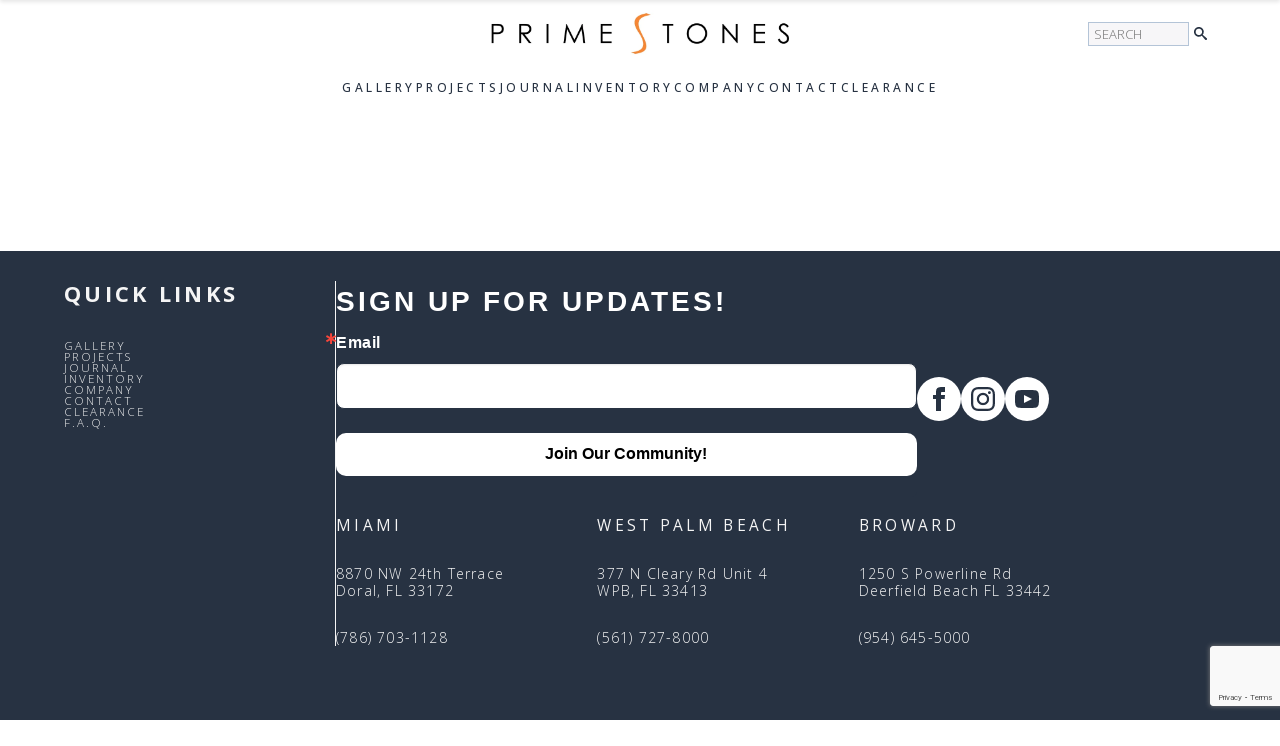

--- FILE ---
content_type: text/html; charset=UTF-8
request_url: https://primestones.com/showroom-waiver/october-25-2023-911-am-248/
body_size: 16671
content:
    <!doctype html>
    <html lang="en-US" prefix="og: https://ogp.me/ns#">

    <head>
        <meta charset="UTF-8">
        <meta name="viewport" content="width=device-width, initial-scale=1">
                    <link rel='stylesheet' href='https://primestones.com/wp-content/plugins/breakdance/plugin/themeless/normalize.min.css'>
                
<!-- Search Engine Optimization by Rank Math PRO - https://rankmath.com/ -->
<title>October 25, 2023 9:11 Am - Primestones®</title>
<meta name="robots" content="follow, index, noarchive, max-snippet:-1, max-video-preview:-1, max-image-preview:large"/>
<link rel="canonical" href="https://primestones.com/showroom-waiver/october-25-2023-911-am-248/" />
<meta property="og:locale" content="en_US" />
<meta property="og:type" content="article" />
<meta property="og:title" content="October 25, 2023 9:11 Am - Primestones®" />
<meta property="og:url" content="https://primestones.com/showroom-waiver/october-25-2023-911-am-248/" />
<meta property="og:site_name" content="Primestones® Granite, Quartz, Marble" />
<meta property="article:publisher" content="https://www.facebook.com/primestonesmiami/" />
<meta name="twitter:card" content="summary_large_image" />
<meta name="twitter:title" content="October 25, 2023 9:11 Am - Primestones®" />
<meta name="twitter:site" content="@primestones305" />
<meta name="twitter:creator" content="@primestones305" />
<script type="application/ld+json" class="rank-math-schema-pro">{"@context":"https://schema.org","@graph":[{"@type":"BreadcrumbList","@id":"https://primestones.com/showroom-waiver/october-25-2023-911-am-248/#breadcrumb","itemListElement":[{"@type":"ListItem","position":"1","item":{"@id":"https://primestones.com","name":"Home"}},{"@type":"ListItem","position":"2","item":{"@id":"https://primestones.com/showroom-waiver/","name":"Showroom Waivers"}},{"@type":"ListItem","position":"3","item":{"@id":"https://primestones.com/showroom-waiver/october-25-2023-911-am-248/","name":"October 25, 2023 9:11 am"}}]}]}</script>
<!-- /Rank Math WordPress SEO plugin -->

<link rel='dns-prefetch' href='//www.googletagmanager.com' />
<style id='wp-img-auto-sizes-contain-inline-css' type='text/css'>
img:is([sizes=auto i],[sizes^="auto," i]){contain-intrinsic-size:3000px 1500px}
/*# sourceURL=wp-img-auto-sizes-contain-inline-css */
</style>

<link rel='stylesheet' id='mediaelement-css' href='https://primestones.com/wp-includes/js/mediaelement/mediaelementplayer-legacy.min.css' type='text/css' media='all' />
<link rel='stylesheet' id='wp-mediaelement-css' href='https://primestones.com/wp-includes/js/mediaelement/wp-mediaelement.min.css' type='text/css' media='all' />
<link rel='stylesheet' id='view_editor_gutenberg_frontend_assets-css' href='https://primestones.com/wp-content/plugins/toolset-blocks/public/css/views-frontend.css' type='text/css' media='all' />
<style id='view_editor_gutenberg_frontend_assets-inline-css' type='text/css'>
.wpv-sort-list-dropdown.wpv-sort-list-dropdown-style-default > span.wpv-sort-list,.wpv-sort-list-dropdown.wpv-sort-list-dropdown-style-default .wpv-sort-list-item {border-color: #cdcdcd;}.wpv-sort-list-dropdown.wpv-sort-list-dropdown-style-default .wpv-sort-list-item a {color: #444;background-color: #fff;}.wpv-sort-list-dropdown.wpv-sort-list-dropdown-style-default a:hover,.wpv-sort-list-dropdown.wpv-sort-list-dropdown-style-default a:focus {color: #000;background-color: #eee;}.wpv-sort-list-dropdown.wpv-sort-list-dropdown-style-default .wpv-sort-list-item.wpv-sort-list-current a {color: #000;background-color: #eee;}
.wpv-sort-list-dropdown.wpv-sort-list-dropdown-style-default > span.wpv-sort-list,.wpv-sort-list-dropdown.wpv-sort-list-dropdown-style-default .wpv-sort-list-item {border-color: #cdcdcd;}.wpv-sort-list-dropdown.wpv-sort-list-dropdown-style-default .wpv-sort-list-item a {color: #444;background-color: #fff;}.wpv-sort-list-dropdown.wpv-sort-list-dropdown-style-default a:hover,.wpv-sort-list-dropdown.wpv-sort-list-dropdown-style-default a:focus {color: #000;background-color: #eee;}.wpv-sort-list-dropdown.wpv-sort-list-dropdown-style-default .wpv-sort-list-item.wpv-sort-list-current a {color: #000;background-color: #eee;}.wpv-sort-list-dropdown.wpv-sort-list-dropdown-style-grey > span.wpv-sort-list,.wpv-sort-list-dropdown.wpv-sort-list-dropdown-style-grey .wpv-sort-list-item {border-color: #cdcdcd;}.wpv-sort-list-dropdown.wpv-sort-list-dropdown-style-grey .wpv-sort-list-item a {color: #444;background-color: #eeeeee;}.wpv-sort-list-dropdown.wpv-sort-list-dropdown-style-grey a:hover,.wpv-sort-list-dropdown.wpv-sort-list-dropdown-style-grey a:focus {color: #000;background-color: #e5e5e5;}.wpv-sort-list-dropdown.wpv-sort-list-dropdown-style-grey .wpv-sort-list-item.wpv-sort-list-current a {color: #000;background-color: #e5e5e5;}
.wpv-sort-list-dropdown.wpv-sort-list-dropdown-style-default > span.wpv-sort-list,.wpv-sort-list-dropdown.wpv-sort-list-dropdown-style-default .wpv-sort-list-item {border-color: #cdcdcd;}.wpv-sort-list-dropdown.wpv-sort-list-dropdown-style-default .wpv-sort-list-item a {color: #444;background-color: #fff;}.wpv-sort-list-dropdown.wpv-sort-list-dropdown-style-default a:hover,.wpv-sort-list-dropdown.wpv-sort-list-dropdown-style-default a:focus {color: #000;background-color: #eee;}.wpv-sort-list-dropdown.wpv-sort-list-dropdown-style-default .wpv-sort-list-item.wpv-sort-list-current a {color: #000;background-color: #eee;}.wpv-sort-list-dropdown.wpv-sort-list-dropdown-style-grey > span.wpv-sort-list,.wpv-sort-list-dropdown.wpv-sort-list-dropdown-style-grey .wpv-sort-list-item {border-color: #cdcdcd;}.wpv-sort-list-dropdown.wpv-sort-list-dropdown-style-grey .wpv-sort-list-item a {color: #444;background-color: #eeeeee;}.wpv-sort-list-dropdown.wpv-sort-list-dropdown-style-grey a:hover,.wpv-sort-list-dropdown.wpv-sort-list-dropdown-style-grey a:focus {color: #000;background-color: #e5e5e5;}.wpv-sort-list-dropdown.wpv-sort-list-dropdown-style-grey .wpv-sort-list-item.wpv-sort-list-current a {color: #000;background-color: #e5e5e5;}.wpv-sort-list-dropdown.wpv-sort-list-dropdown-style-blue > span.wpv-sort-list,.wpv-sort-list-dropdown.wpv-sort-list-dropdown-style-blue .wpv-sort-list-item {border-color: #0099cc;}.wpv-sort-list-dropdown.wpv-sort-list-dropdown-style-blue .wpv-sort-list-item a {color: #444;background-color: #cbddeb;}.wpv-sort-list-dropdown.wpv-sort-list-dropdown-style-blue a:hover,.wpv-sort-list-dropdown.wpv-sort-list-dropdown-style-blue a:focus {color: #000;background-color: #95bedd;}.wpv-sort-list-dropdown.wpv-sort-list-dropdown-style-blue .wpv-sort-list-item.wpv-sort-list-current a {color: #000;background-color: #95bedd;}
/*# sourceURL=view_editor_gutenberg_frontend_assets-inline-css */
</style>
<link rel='stylesheet' id='toolset_bootstrap_styles-css' href='https://primestones.com/wp-content/plugins/cred-frontend-editor/vendor/toolset/toolset-common/res/lib/bootstrap3/css/bootstrap.css' type='text/css' media='screen' />
<link rel='stylesheet' id='toolset-select2-css-css' href='https://primestones.com/wp-content/plugins/cred-frontend-editor/vendor/toolset/toolset-common/res/lib/select2/select2.css' type='text/css' media='screen' />
<script type="text/javascript" src="https://primestones.com/wp-content/plugins/cred-frontend-editor/vendor/toolset/common-es/public/toolset-common-es-frontend.js" id="toolset-common-es-frontend-js"></script>
<script type="text/javascript" src="https://primestones.com/wp-includes/js/jquery/jquery.min.js" id="jquery-core-js"></script>
<script type="text/javascript" src="https://primestones.com/wp-includes/js/jquery/jquery-migrate.min.js" id="jquery-migrate-js"></script>

<!-- Google tag (gtag.js) snippet added by Site Kit -->
<!-- Google Analytics snippet added by Site Kit -->
<script type="text/javascript" src="https://www.googletagmanager.com/gtag/js?id=G-2H566Q8VXP" id="google_gtagjs-js" async></script>
<script type="text/javascript" id="google_gtagjs-js-after">
/* <![CDATA[ */
window.dataLayer = window.dataLayer || [];function gtag(){dataLayer.push(arguments);}
gtag("set","linker",{"domains":["primestones.com"]});
gtag("js", new Date());
gtag("set", "developer_id.dZTNiMT", true);
gtag("config", "G-2H566Q8VXP", {"googlesitekit_post_type":"showroom-waiver"});
 window._googlesitekit = window._googlesitekit || {}; window._googlesitekit.throttledEvents = []; window._googlesitekit.gtagEvent = (name, data) => { var key = JSON.stringify( { name, data } ); if ( !! window._googlesitekit.throttledEvents[ key ] ) { return; } window._googlesitekit.throttledEvents[ key ] = true; setTimeout( () => { delete window._googlesitekit.throttledEvents[ key ]; }, 5 ); gtag( "event", name, { ...data, event_source: "site-kit" } ); }; 
//# sourceURL=google_gtagjs-js-after
/* ]]> */
</script>
        <style type="text/css" id="admin-menu-logo-css">
            .asenha-admin-logo .ab-item, 
            .asenha-admin-logo a {
                line-height: 28px !important;
                display: flex;
                align-items: center;
            }

            .asenha-admin-logo img {
                vertical-align: middle;
                height: 20px !important;
            }
            
            @media screen and (max-width: 782px) {
                #wpadminbar li#wp-admin-bar-asenha-admin-bar-logo {
                    display: block;
                }
                
                #wpadminbar li#wp-admin-bar-asenha-admin-bar-logo a {
                    display: flex;
                    margin-left: 8px;
                }
            }
        </style>
        <meta name="generator" content="Site Kit by Google 1.170.0" />
<!-- Google AdSense meta tags added by Site Kit -->
<meta name="google-adsense-platform-account" content="ca-host-pub-2644536267352236">
<meta name="google-adsense-platform-domain" content="sitekit.withgoogle.com">
<!-- End Google AdSense meta tags added by Site Kit -->
 <script> window.addEventListener("load",function(){ var c={script:false,link:false}; function ls(s) { if(!['script','link'].includes(s)||c[s]){return;}c[s]=true; var d=document,f=d.getElementsByTagName(s)[0],j=d.createElement(s); if(s==='script'){j.async=true;j.src='https://primestones.com/wp-content/plugins/toolset-blocks/vendor/toolset/blocks/public/js/frontend.js?v=1.6.16';}else{ j.rel='stylesheet';j.href='https://primestones.com/wp-content/plugins/toolset-blocks/vendor/toolset/blocks/public/css/style.css?v=1.6.16';} f.parentNode.insertBefore(j, f); }; function ex(){ls('script');ls('link')} window.addEventListener("scroll", ex, {once: true}); if (('IntersectionObserver' in window) && ('IntersectionObserverEntry' in window) && ('intersectionRatio' in window.IntersectionObserverEntry.prototype)) { var i = 0, fb = document.querySelectorAll("[class^='tb-']"), o = new IntersectionObserver(es => { es.forEach(e => { o.unobserve(e.target); if (e.intersectionRatio > 0) { ex();o.disconnect();}else{ i++;if(fb.length>i){o.observe(fb[i])}} }) }); if (fb.length) { o.observe(fb[i]) } } }) </script>
	<noscript>
		<link rel="stylesheet" href="https://primestones.com/wp-content/plugins/toolset-blocks/vendor/toolset/blocks/public/css/style.css">
	</noscript><link rel="icon" href="https://primestones.com/wp-content/uploads/2020/04/cropped-Primestones_Logo_NavigationBar_S-1-32x32.png" sizes="32x32" />
<link rel="icon" href="https://primestones.com/wp-content/uploads/2020/04/cropped-Primestones_Logo_NavigationBar_S-1-192x192.png" sizes="192x192" />
<link rel="apple-touch-icon" href="https://primestones.com/wp-content/uploads/2020/04/cropped-Primestones_Logo_NavigationBar_S-1-180x180.png" />
<meta name="msapplication-TileImage" content="https://primestones.com/wp-content/uploads/2020/04/cropped-Primestones_Logo_NavigationBar_S-1-270x270.png" />
<!-- [HEADER ASSETS] -->
<link rel="stylesheet" href="https://primestones.com/wp-content/plugins/breakdance/subplugins/breakdance-elements/dependencies-files/awesome-menu@1/awesome-menu.css?bd_ver=2.6.1" />
<link rel="stylesheet" href="https://primestones.com/wp-content/plugins/breakdance/subplugins/breakdance-elements/dependencies-files/breakdance-posts@1/posts.css?bd_ver=2.6.1" />
<link rel="stylesheet" href="https://fonts.googleapis.com/css2?family=Open Sans:ital,wght@0,100;0,200;0,300;0,400;0,500;0,600;0,700;0,800;0,900;1,100;1,200;1,300;1,400;1,500;1,600;1,700;1,800;1,900&family=Libre Baskerville:ital,wght@0,100;0,200;0,300;0,400;0,500;0,600;0,700;0,800;0,900;1,100;1,200;1,300;1,400;1,500;1,600;1,700;1,800;1,900&family=Alex Brush:ital,wght@0,100;0,200;0,300;0,400;0,500;0,600;0,700;0,800;0,900;1,100;1,200;1,300;1,400;1,500;1,600;1,700;1,800;1,900&display=swap" />

<link rel="stylesheet" href="https://primestones.com/wp-content/uploads/breakdance/css/post-41708-defaults.css?v=2109368755f2e7852f5d18b0119c5bd2" />

<link rel="stylesheet" href="https://primestones.com/wp-content/uploads/breakdance/css/post-30202-defaults.css?v=51aab109424907d8000f1d5511bd3f90" />

<link rel="stylesheet" href="https://primestones.com/wp-content/uploads/breakdance/css/post-30662-defaults.css?v=0023522520a951d80a5faa193238a8be" />

<link rel="stylesheet" href="https://primestones.com/wp-content/uploads/breakdance/css/post-30243-defaults.css?v=09f9c6e791dfeecf677641386fe33792" />

<link rel="stylesheet" href="https://primestones.com/wp-content/uploads/breakdance/css/global-settings.css?v=b52bd70eb4bd3712ffe8958e8023c0dd" />

<link rel="stylesheet" href="https://primestones.com/wp-content/uploads/breakdance/css/presets.css?v=99d4659dd9d555ea7d4041a7d9162b0f" />

<link rel="stylesheet" href="https://primestones.com/wp-content/uploads/breakdance/css/selectors.css?v=2c56bd7ae80d36d42dc48f313f01198a" />

<link rel="stylesheet" href="https://primestones.com/wp-content/uploads/breakdance/css/post-41708.css?v=a37b24dba67cff6ce3151326594be92c" />

<link rel="stylesheet" href="https://primestones.com/wp-content/uploads/breakdance/css/post-30202.css?v=4bfba5ea47ccb57c36c1505da2994a35" />

<link rel="stylesheet" href="https://primestones.com/wp-content/uploads/breakdance/css/post-30662.css?v=7eedc6f358a8f6a0c2e0dad7a7f95d60" />

<link rel="stylesheet" href="https://primestones.com/wp-content/uploads/breakdance/css/post-30243.css?v=c4d5624fd454296e244cfd010e05a787" />
<!-- [/EOF HEADER ASSETS] -->
    </head>
    
    <body class="wp-singular showroom-waiver-template-default single single-showroom-waiver postid-40739 single-format-standard wp-theme-breakdance-zero breakdance grve-vce-ver-4.0.2">
            <section id="top-row" class="bde-section-30202-833 bde-section">
  
  
	



<div class="section-container"><div class="bde-columns-30202-834 bde-columns"><div id="menucontainer-m" class="bde-column-30202-835 bde-column">
  
  
	



<div class="bde-code-block-30202-847 bde-code-block">

   <div class="dropdown-header">
    <img src="https://primestones.com/wp-content/uploads/2023/11/Primestones_Logo_NavigationBar_S.png.webp" alt="Logo" class="logo">
  </div>


</div>
</div><div id="logocontainer" class="bde-column-30202-836 bde-column">
  
  
	



<div class="bde-image-30202-101 bde-image">
<figure class="breakdance-image breakdance-image--25238">
	<div class="breakdance-image-container">
		<div class="breakdance-image-clip"><a class="breakdance-image-link breakdance-image-link--url" href="https://primestones.com/" target="_self" rel="noopener" data-sub-html="" data-lg-size="-"><img class="breakdance-image-object" src="https://primestones.com/wp-content/uploads/2023/12/Primestones_Logo-1-1.png.webp" width="1000" height="150" srcset="https://primestones.com/wp-content/uploads/2023/12/Primestones_Logo-1-1.png.webp 1000w, https://primestones.com/wp-content/uploads/2023/12/Primestones_Logo-1-1-300x45.png.webp 300w, https://primestones.com/wp-content/uploads/2023/12/Primestones_Logo-1-1-768x115.png.webp 768w, https://primestones.com/wp-content/uploads/2023/12/Primestones_Logo-1-1-600x90.png.webp 600w" sizes="(max-width: 1000px) 100vw, 1000px" alt="Primestones Logo"></a></div>
	</div></figure>

</div>
</div><div id="searchcontainer" class="bde-column-30202-837 bde-column">
  
  
	



<div class="de-advanced-search-30202-879 de-advanced-search">
<script type="text/javascript">
     const deAjaxQuerySearch = {"post_type":["post","page","portfolio","clearance-item","project"],"post_status":"publish","ignore_sticky_posts":false,"date_query":null,"meta_query":[],"post__not_in":null,"posts_per_page":5,"paged":1,"offset":0,"orderby":"date","order":"DESC"};
     const deAjaxAddionalData = {
        featuredImage: 1,
        showResults: 0,
        noResultMessage: 'No results found',
        showPrices: 0,
        allResultsBtn:  1,
        resultsCountName:  'Results:',
        showAllResultsText: 'See All Search Results',
        searchURL: 'https://primestones.com/?s={{search-term}}', 
        taxonomyTerm : 'category', 
        excerptDisable : '1',
        excerptLength : '100',
        sku : 0,
        skuAndS : 0, 
        skuHeading :  '0'
     }
</script>

<div class="de-search-form-wrapper" role='form'>
    <div class="de-search-wrapper">
        <label for="de-search-879" class="de-visually-hidden">Seearch</label>
        <input id="de-search-879" class="de-search-input" type="text" placeholder="Search" autocomplete="off">
        <div class="de-ajax-spinner"></div>
    </div>
                <div class="de-search-wrapper">
            <button role="button" type="submit" class="de-advanced-search-button de-advanced-search-icon" aria-label="Seearch">
                <svg xmlns="http://www.w3.org/2000/svg" id="icon-search" viewBox="0 0 32 32">
<path d="M31.008 27.231l-7.58-6.447c-0.784-0.705-1.622-1.029-2.299-0.998 1.789-2.096 2.87-4.815 2.87-7.787 0-6.627-5.373-12-12-12s-12 5.373-12 12 5.373 12 12 12c2.972 0 5.691-1.081 7.787-2.87-0.031 0.677 0.293 1.515 0.998 2.299l6.447 7.58c1.104 1.226 2.907 1.33 4.007 0.23s0.997-2.903-0.23-4.007zM12 20c-4.418 0-8-3.582-8-8s3.582-8 8-8 8 3.582 8 8-3.582 8-8 8z"/>
</svg>            </button>
        </div>
        <div class="de-search-results-wrapper">
            </div>
</div></div><div class="bde-menu-30202-882 bde-menu">


      
        
    <nav class="breakdance-menu breakdance-menu--collapse    ">
    <button class="breakdance-menu-toggle breakdance-menu-toggle--squeeze" type="button" aria-label="Open Menu" aria-expanded="false" aria-controls="menu-882">
                              <span class="breakdance-menu-toggle__custom-open-icon">
              <svg xmlns="http://www.w3.org/2000/svg" viewBox="0 0 512 512"><!--! Font Awesome Free 6.5.1 by @fontawesome - https://fontawesome.com License - https://fontawesome.com/license/free (Icons: CC BY 4.0, Fonts: SIL OFL 1.1, Code: MIT License) Copyright 2023 Fonticons, Inc. --><path d="M416 208c0 45.9-14.9 88.3-40 122.7L502.6 457.4c12.5 12.5 12.5 32.8 0 45.3s-32.8 12.5-45.3 0L330.7 376c-34.4 25.2-76.8 40-122.7 40C93.1 416 0 322.9 0 208S93.1 0 208 0S416 93.1 416 208zM208 352a144 144 0 1 0 0-288 144 144 0 1 0 0 288z"/></svg>
            </span>
          
                      </button>
    
  <ul class="breakdance-menu-list" id="menu-882">
              
      <li class="breakdance-menu-topbar">
              <span class="breakdance-menu-topbar-logo">
                                </span>
      
              <button class="breakdance-menu-close-button" type="button">Close</button>
          </li>
  
    <li class="bde-menu-custom-area-30202-895 bde-menu-custom-area breakdance-menu-item">
  <div class="bde-custom-area-link breakdance-menu-link" >
    <div class="de-advanced-search-30202-894 de-advanced-search">
<script type="text/javascript">
     const deAjaxQuerySearch = {"post_type":["post","page","portfolio","clearance-item","project"],"post_status":"publish","ignore_sticky_posts":false,"date_query":null,"meta_query":[],"post__not_in":null,"posts_per_page":5,"paged":1,"offset":0,"orderby":"date","order":"DESC"};
     const deAjaxAddionalData = {
        featuredImage: 1,
        showResults: 0,
        noResultMessage: 'No results found',
        showPrices: 0,
        allResultsBtn:  1,
        resultsCountName:  'Results:',
        showAllResultsText: 'See All Search Results',
        searchURL: 'https://primestones.com/?s={{search-term}}', 
        taxonomyTerm : 'category', 
        excerptDisable : '1',
        excerptLength : '100',
        sku : 0,
        skuAndS : 0, 
        skuHeading :  '0'
     }
</script>

<div class="de-search-form-wrapper" role='form'>
    <div class="de-search-wrapper">
        <label for="de-search-894" class="de-visually-hidden">Seearch</label>
        <input id="de-search-894" class="de-search-input" type="text" placeholder="Search" autocomplete="off">
        <div class="de-ajax-spinner"></div>
    </div>
            <div class="de-search-results-wrapper">
            </div>
</div></div>
  </div>
</li>
  </ul>
  </nav>


</div>
</div></div></div>
</section><section id="menucontainer-d" class="bde-section-30202-436 bde-section">
  
  
	



<div class="section-container"><div id="mega-menu" class="bde-menu-30202-710 bde-menu">


      
        
    <nav class="breakdance-menu breakdance-menu--no-titles   hide-arrows-on-desktop hide-arrows-on-mobile">
    <button class="breakdance-menu-toggle breakdance-menu-toggle--squeeze" type="button" aria-label="Open Menu" aria-expanded="false" aria-controls="menu-710">
                  <span class="breakdance-menu-toggle-icon">
            <span class="breakdance-menu-toggle-lines"></span>
          </span>
            </button>
    
  <ul class="breakdance-menu-list" id="menu-710">
              
      <li class="breakdance-menu-topbar">
              <span class="breakdance-menu-topbar-logo">
                                </span>
      
              <button class="breakdance-menu-close-button" type="button">Close</button>
          </li>
  
    <li class="bde-menu-custom-dropdown-30202-711 bde-menu-custom-dropdown mm-height breakdance-menu-item">
<div class="breakdance-dropdown breakdance-dropdown--custom breakdance-dropdown--with-link">
    <div class="breakdance-dropdown-toggle">
            
                      
            
            

    
    
    
    
    
    <a class="breakdance-link breakdance-menu-link" href="https://primestones.com/gallery/" target="_self" data-type="url" aria-expanded="false" aria-controls="dropdown-711" >

          Gallery
            </a>

      
      <button class="breakdance-menu-link-arrow" type="button" aria-expanded="false" aria-controls="dropdown-711" aria-label="Gallery Submenu"></button>
    </div>

    <div class="breakdance-dropdown-floater" aria-hidden="true" id="dropdown-711">
        <div class="breakdance-dropdown-body">
            <div class="breakdance-dropdown-custom-content">
                <div class="bde-columns-30202-712 bde-columns mm-height"><div class="bde-column-30202-713 bde-column">
  
  
	



<div class="bde-text-30202-714 bde-text">
Material
</div><div class="bde-text-30202-715 bde-text">
Natural Stone
</div><a class="bde-text-link-30202-716 bde-text-link mmenu-link breakdance-link" href="gallery/?wpv_view_count=11021&amp;wpv_post_search=&amp;Stone%5B%5D=quartzite" target="_self" data-type="url">
  Quartzite

</a><a class="bde-text-link-30202-717 bde-text-link mmenu-link breakdance-link" href="gallery/?wpv_view_count=11021&amp;wpv_post_search=&amp;Stone%5B%5D=marble" target="_self" data-type="url">
  Marble

</a><a class="bde-text-link-30202-718 bde-text-link mmenu-link breakdance-link" href="gallery/?wpv_view_count=11021&amp;wpv_post_search=&amp;Stone%5B%5D=dolomite" target="_self" data-type="url">
  Dolomite

</a><a class="bde-text-link-30202-719 bde-text-link mmenu-link breakdance-link" href="gallery/?wpv_view_count=11021&amp;wpv_post_search=&amp;Stone%5B%5D=granite" target="_self" data-type="url">
  Granite

</a><a class="bde-text-link-30202-720 bde-text-link mmenu-link breakdance-link" href="gallery/?wpv_view_count=11021&amp;wpv_post_search=&amp;Stone%5B%5D=travertine" target="_self" data-type="url">
  Travertine

</a><a class="bde-text-link-30202-721 bde-text-link mmenu-link breakdance-link" href="gallery/?wpv_view_count=11021&amp;wpv_post_search=&amp;Stone%5B%5D=soapstone" target="_self" data-type="url">
  Soapstone

</a><div class="bde-text-30202-722 bde-text">
Engineered Stone
</div><a class="bde-text-link-30202-723 bde-text-link mmenu-link breakdance-link" href="gallery/?wpv_view_count=11021&amp;wpv_post_search=&amp;Stone%5B%5D=porcelain" target="_self" data-type="url">
  Porcelain

</a><a class="bde-text-link-30202-724 bde-text-link mmenu-link breakdance-link" href="gallery/?wpv_view_count=11021&amp;wpv_post_search=&amp;Stone%5B%5D=quartz" target="_self" data-type="url">
  Quartz

</a><a class="bde-text-link-30202-725 bde-text-link mmenu-link breakdance-link" href="https://primestones.com/gallery" target="_self" data-type="url">
  <h6 >
  Explore Gallery >
  </h6>

</a>
</div><div class="bde-column-30202-726 bde-column">
  
  
	



<div class="bde-text-30202-727 bde-text">
Color
</div><a class="bde-text-link-30202-728 bde-text-link mmenu-link breakdance-link" href="gallery/?wpv_view_count=11021&amp;wpv_post_search=&amp;Color%5B%5D=white" target="_self" data-type="url">
  White

</a><a class="bde-text-link-30202-729 bde-text-link mmenu-link breakdance-link" href="gallery/?wpv_view_count=11021&amp;wpv_post_search=&amp;Color%5B%5D=gray" target="_self" data-type="url">
  Gray

</a><a class="bde-text-link-30202-730 bde-text-link mmenu-link breakdance-link" href="gallery/?wpv_view_count=11021&amp;wpv_post_search=&amp;Color%5B%5D=blue" target="_self" data-type="url">
  Blue

</a><a class="bde-text-link-30202-731 bde-text-link mmenu-link breakdance-link" href="gallery/?wpv_view_count=11021&amp;wpv_post_search=&amp;Color%5B%5D=black" target="_self" data-type="url">
  Black

</a><a class="bde-text-link-30202-732 bde-text-link mmenu-link breakdance-link" href="gallery/?wpv_view_count=11021&amp;wpv_post_search=&amp;Color%5B%5D=gold" target="_self" data-type="url">
  Gold

</a><a class="bde-text-link-30202-733 bde-text-link mmenu-link breakdance-link" href="gallery/?wpv_view_count=11021&amp;wpv_post_search=&amp;Color%5B%5D=brown" target="_self" data-type="url">
  Brown

</a><a class="bde-text-link-30202-734 bde-text-link mmenu-link breakdance-link" href="gallery/?wpv_view_count=11021&amp;wpv_post_search=&amp;Color%5B%5D=green" target="_self" data-type="url">
  Green

</a><a class="bde-text-link-30202-735 bde-text-link mmenu-link breakdance-link" href="gallery/?wpv_view_count=11021&amp;wpv_post_search=&amp;Color%5B%5D=yellow" target="_self" data-type="url">
  Yellow

</a><a class="bde-text-link-30202-736 bde-text-link mmenu-link breakdance-link" href="gallery/?wpv_view_count=11021&amp;wpv_post_search=&amp;Color%5B%5D=pink" target="_self" data-type="url">
  Pink

</a><a class="bde-text-link-30202-737 bde-text-link mmenu-link breakdance-link" href="gallery/?wpv_view_count=11021&amp;wpv_post_search=&amp;Color%5B%5D=purple" target="_self" data-type="url">
  Purple

</a><a class="bde-text-link-30202-738 bde-text-link mmenu-link breakdance-link" href="gallery/?wpv_view_count=11021&amp;wpv_post_search=&amp;Color%5B%5D=red" target="_self" data-type="url">
  Red

</a><a class="bde-text-link-30202-739 bde-text-link mmenu-link breakdance-link" href="https://primestones.com/new/?page_id=5319" target="_self" data-type="url">
  <h6 >
  Explore Gallery >
  </h6>

</a>
</div><div class="bde-column-30202-740 bde-column">
  
  
	



<div class="bde-text-30202-741 bde-text">
Finish
</div><a class="bde-text-link-30202-742 bde-text-link mmenu-link breakdance-link" href="gallery/?wpv_view_count=11021&amp;wpv_post_search=&amp;Finish%5B%5D=polished" target="_self" data-type="url">
  Polished

</a><a class="bde-text-link-30202-743 bde-text-link mmenu-link breakdance-link" href="gallery/?wpv_view_count=11021&amp;wpv_post_search=&amp;Finish%5B%5D=leathered" target="_self" data-type="url">
  Leathered

</a><a class="bde-text-link-30202-744 bde-text-link mmenu-link breakdance-link" href="gallery/?wpv_view_count=11021&amp;wpv_post_search=&amp;Finish%5B%5D=honed" target="_self" data-type="url">
  Honed

</a><a class="bde-text-link-30202-745 bde-text-link mmenu-link breakdance-link" href="https://primestones.com/new/?page_id=5319" target="_self" data-type="url">
  <h6 >
  Explore Gallery >
  </h6>

</a>
</div><div class="bde-column-30202-746 bde-column">
  
  
	



<div class="bde-image-30202-747 bde-image">
<figure class="breakdance-image breakdance-image--30436">
	<div class="breakdance-image-container">
		<div class="breakdance-image-clip"><a class="breakdance-image-link breakdance-image-link--url" href="https://primestones.com/gallery/" target="_self" rel="noopener" data-sub-html="Our Broward Location Warehouse" data-lg-size="-"><img class="breakdance-image-object" src="https://primestones.com/wp-content/uploads/2024/07/Broward-Warehouse-1-scaled.jpg" width="2560" height="1920" sizes="(max-width: 2560px) 100vw, 2560px" alt="Pimestone's Broward Warehouse"></a></div>
	</div><figcaption class="breakdance-image__caption">Our Broward Location Warehouse</figcaption></figure>

</div>
</div></div>
            </div>
        </div>
    </div>
</div>

</li><li class="bde-menu-custom-dropdown-30202-748 bde-menu-custom-dropdown mm-height breakdance-menu-item">
<div class="breakdance-dropdown breakdance-dropdown--custom breakdance-dropdown--with-link">
    <div class="breakdance-dropdown-toggle">
            
                      
            
            

    
    
    
    
    
    <a class="breakdance-link breakdance-menu-link" href="https://primestones.com/projects-gallery/?wpv-trigger=allprojects" target="_self" data-type="url" aria-expanded="false" aria-controls="dropdown-748" >

          Projects
            </a>

      
      <button class="breakdance-menu-link-arrow" type="button" aria-expanded="false" aria-controls="dropdown-748" aria-label="Projects Submenu"></button>
    </div>

    <div class="breakdance-dropdown-floater" aria-hidden="true" id="dropdown-748">
        <div class="breakdance-dropdown-body">
            <div class="breakdance-dropdown-custom-content">
                <div id="projects-column" class="bde-columns-30202-749 bde-columns mm-height"><div class="bde-column-30202-750 bde-column">
  
  
	



<div class="bde-text-30202-751 bde-text">
Material
</div><div class="bde-text-30202-752 bde-text">
Natural Stone
</div><a class="bde-text-link-30202-753 bde-text-link mmenu-link breakdance-link" href="projects-gallery/?wpv_view_count=19861&amp;wpv_post_search=&amp;wpv-project-stone%5B%5D=quartzite" target="_self" data-type="url">
  Quartzite

</a><a class="bde-text-link-30202-754 bde-text-link mmenu-link breakdance-link" href="projects-gallery/?wpv_view_count=19861&amp;wpv_post_search=&amp;wpv-project-stone%5B%5D=marble" target="_self" data-type="url">
  Marble

</a><a class="bde-text-link-30202-755 bde-text-link mmenu-link breakdance-link" href="projects-gallery/?wpv_view_count=19861&amp;wpv_post_search=&amp;wpv-project-stone%5B%5D=dolomite" target="_self" data-type="url">
  Dolomite

</a><a class="bde-text-link-30202-756 bde-text-link mmenu-link breakdance-link" href="projects-gallery/?wpv_view_count=19861&amp;wpv_post_search=&amp;wpv-project-stone%5B%5D=granite" target="_self" data-type="url">
  Granite

</a><a class="bde-text-link-30202-757 bde-text-link mmenu-link breakdance-link" href="projects-gallery/?wpv_view_count=19861&amp;wpv_post_search=&amp;wpv-project-stone%5B%5D=travertine" target="_self" data-type="url">
  Travertine

</a><a class="bde-text-link-30202-758 bde-text-link mmenu-link breakdance-link" href="projects-gallery/?wpv_view_count=19861&amp;wpv_post_search=&amp;wpv-project-stone%5B%5D=soapstone" target="_self" data-type="url">
  Soapstone

</a><div class="bde-text-30202-759 bde-text">
Engineered Stone
</div><a class="bde-text-link-30202-760 bde-text-link mmenu-link breakdance-link" href="projects-gallery/?wpv_view_count=19861&amp;wpv_post_search=&amp;wpv-project-stone%5B%5D=porcelain" target="_self" data-type="url">
  Porcelain

</a><a class="bde-text-link-30202-761 bde-text-link mmenu-link breakdance-link" href="projects-gallery/?wpv_view_count=19861&amp;wpv_post_search=&amp;wpv-project-stone%5B%5D=quartz" target="_self" data-type="url">
  Quartz

</a><a class="bde-text-link-30202-762 bde-text-link mmenu-link breakdance-link" href="https://primestones.com/projects-gallery/?wpv-trigger=allprojects" target="_self" data-type="url">
  Explore All Projects >

</a><a class="bde-text-link-30202-763 bde-text-link mmenu-link breakdance-link" href="https://primestones.com/new/?page_id=5319" target="_self" data-type="url">
  Explore All Projects >

</a>
</div><div class="bde-column-30202-764 bde-column">
  
  
	



<div class="bde-text-30202-765 bde-text">
Spaces
</div><a class="bde-text-link-30202-766 bde-text-link mmenu-link breakdance-link" href="/projects-gallery/?wpv_view_count=19861&amp;wpv_post_search=&amp;wpv-project-space%5B%5D=indoor-kitchen" target="_self" data-type="url">
  Indoor Kitchen

</a><a class="bde-text-link-30202-767 bde-text-link mmenu-link breakdance-link" href="/projects-gallery/?wpv_view_count=19861&amp;wpv_post_search=&amp;wpv-project-space%5B%5D=bathroom" target="_self" data-type="url">
  Bathroom

</a><a class="bde-text-link-30202-768 bde-text-link mmenu-link breakdance-link" href="/projects-gallery/?wpv_view_count=19861&amp;wpv_post_search=&amp;wpv-project-space%5B%5D=bar" target="_self" data-type="url">
  Bar

</a><a class="bde-text-link-30202-769 bde-text-link mmenu-link breakdance-link" href="/projects-gallery/?wpv_view_count=19861&amp;wpv_post_search=&amp;wpv-project-space%5B%5D=outdoor-kitchen" target="_self" data-type="url">
  Outdoor Kitchen

</a><a class="bde-text-link-30202-770 bde-text-link mmenu-link breakdance-link" href="/projects-gallery/?wpv_view_count=19861&amp;wpv_post_search=&amp;wpv-project-space%5B%5D=fireplace" target="_self" data-type="url">
  Fireplace

</a><a class="bde-text-link-30202-771 bde-text-link mmenu-link breakdance-link" href="/projects-gallery/?wpv_view_count=19861&amp;wpv_post_search=&amp;wpv-project-space%5B%5D=furniture" target="_self" data-type="url">
  Furniture

</a><a class="bde-text-link-30202-772 bde-text-link mmenu-link breakdance-link" href="/projects-gallery/?wpv_view_count=19861&amp;wpv_post_search=&amp;wpv-project-space%5B%5D=other" target="_self" data-type="url">
  Other

</a><a class="bde-text-link-30202-773 bde-text-link mmenu-link breakdance-link" href="/projects-gallery" target="_self" data-type="url">
  Explore All Projects >

</a>
</div><div class="bde-column-30202-868 bde-column">
  
  
	



<div class="bde-image-30202-896 bde-image">
<figure class="breakdance-image breakdance-image--43756">
	<div class="breakdance-image-container">
		<div class="breakdance-image-clip"><a class="breakdance-image-link breakdance-image-link--url" href="https://visualizer.primestones.com/" target="_self" rel="noopener" data-sub-html="Try Our Room Visualizer" data-lg-size="-"><img class="breakdance-image-object" src="https://primestones.com/wp-content/uploads/2025/10/new-clearance.webp" width="541" height="401" srcset="https://primestones.com/wp-content/uploads/2025/10/new-clearance.webp 541w, https://primestones.com/wp-content/uploads/2025/10/new-clearance-300x222.webp 300w" sizes="(max-width: 541px) 100vw, 541px" alt="Pimestone's Broward Warehouse"></a></div>
	</div><figcaption class="breakdance-image__caption">Try Our Room Visualizer</figcaption></figure>

</div><a class="bde-text-link-30202-867 bde-text-link mmenu-link breakdance-link" href="https://visualizer.primestones.com/" target="_self" data-type="url">
  Create Your Own Project >

</a>
</div></div>
            </div>
        </div>
    </div>
</div>

</li><li class="bde-menu-custom-dropdown-30202-777 bde-menu-custom-dropdown mm-height breakdance-menu-item">
<div class="breakdance-dropdown breakdance-dropdown--custom breakdance-dropdown--with-link">
    <div class="breakdance-dropdown-toggle">
            
                      
            
            

    
    
    
    
    
    <a class="breakdance-link breakdance-menu-link" href="https://primestones.com/blog/" target="_self" data-type="url" aria-expanded="false" aria-controls="dropdown-777" >

          Journal
            </a>

      
      <button class="breakdance-menu-link-arrow" type="button" aria-expanded="false" aria-controls="dropdown-777" aria-label="Journal Submenu"></button>
    </div>

    <div class="breakdance-dropdown-floater" aria-hidden="true" id="dropdown-777">
        <div class="breakdance-dropdown-body">
            <div class="breakdance-dropdown-custom-content">
                <div id="journal-menu" class="bde-columns-30202-778 bde-columns mm-height" z-index="2000"><div class="bde-column-30202-779 bde-column">
  
  
	



<div class="bde-text-30202-780 bde-text">
Categories
</div><a class="bde-text-link-30202-782 bde-text-link mmenu-link breakdance-link" href="https://primestones.com/blog/the-mind-of-an-interior-designer/" target="_self" data-type="url">
  The Mind Of An Interior Designer

</a><a class="bde-text-link-30202-783 bde-text-link mmenu-link breakdance-link" href="https://primestones.com/blog/set-in-stone/" target="_self" data-type="url">
  Set In Stone

</a><a class="bde-text-link-30202-784 bde-text-link mmenu-link breakdance-link" href="https://primestones.com/blog/stone-uncovered/" target="_self" data-type="url">
  Stone Uncovered

</a><a class="bde-text-link-30202-785 bde-text-link mmenu-link breakdance-link" href="https://primestones.com/blog/" target="_self" data-type="url">
  Explore All Journals >

</a>
</div><div class="bde-column-30202-789 bde-column">
  
  
	



<div class="bde-post-loop-30202-840 bde-post-loop"><div class="bde-loop bde-loop-grid ee-posts ee-posts-grid">    <article class="bde-loop-item ee-post">
        <section class="bde-section-30662-104-40067-30662-1 bde-section bde-section-30662-104">
  
  
	



<div class="section-container"><div class="bde-image-30662-101-40067-30662-1 bde-image bde-image-30662-101">
<figure class="breakdance-image breakdance-image--38579">
	<div class="breakdance-image-container">
		<div class="breakdance-image-clip"><a class="breakdance-image-link breakdance-image-link--url" href="https://primestones.com/blogs/the-mind-of-an-interior-designer-robin-henry/" target="_self" rel="noopener" data-sub-html="" data-lg-size="-"><img class="breakdance-image-object" src="https://primestones.com/wp-content/uploads/2025/03/2025_KipsBay_PB_RobinHenryStudio_C-768x649.webp" width="768" height="649" srcset="https://primestones.com/wp-content/uploads/2025/03/2025_KipsBay_PB_RobinHenryStudio_C.webp 1920w, https://primestones.com/wp-content/uploads/2025/03/2025_KipsBay_PB_RobinHenryStudio_C-300x253.webp 300w, https://primestones.com/wp-content/uploads/2025/03/2025_KipsBay_PB_RobinHenryStudio_C-1024x865.webp 1024w, https://primestones.com/wp-content/uploads/2025/03/2025_KipsBay_PB_RobinHenryStudio_C-768x649.webp 768w, https://primestones.com/wp-content/uploads/2025/03/2025_KipsBay_PB_RobinHenryStudio_C-1536x1298.webp 1536w" sizes="(max-width: 1920px) 100vw, 1920px"></a></div>
	</div></figure>

</div><a class="bde-text-link-30662-106-40067-30662-1 bde-text-link bde-text-link-30662-106 breakdance-link" href="https://primestones.com/blogs/the-mind-of-an-interior-designer-robin-henry/" target="_self" data-type="url">
  The Mind of an Interior Designer: Robin Henry

</a></div>
</section>    </article>
    <article class="bde-loop-item ee-post">
        <section class="bde-section-30662-104-40062-30662-1 bde-section bde-section-30662-104">
  
  
	



<div class="section-container"><div class="bde-image-30662-101-40062-30662-1 bde-image bde-image-30662-101">
<figure class="breakdance-image breakdance-image--38450">
	<div class="breakdance-image-container">
		<div class="breakdance-image-clip"><a class="breakdance-image-link breakdance-image-link--url" href="https://primestones.com/blogs/the-mind-of-an-interior-designer-nellie-howard-ossi/" target="_self" rel="noopener" data-sub-html="" data-lg-size="-"><img class="breakdance-image-object" src="https://primestones.com/wp-content/uploads/2025/03/Nellie-Howard-Kips-Bay-2025-1-768x588.webp" width="768" height="588" srcset="https://primestones.com/wp-content/uploads/2025/03/Nellie-Howard-Kips-Bay-2025-1.webp 1920w, https://primestones.com/wp-content/uploads/2025/03/Nellie-Howard-Kips-Bay-2025-1-300x230.webp 300w, https://primestones.com/wp-content/uploads/2025/03/Nellie-Howard-Kips-Bay-2025-1-1024x785.webp 1024w, https://primestones.com/wp-content/uploads/2025/03/Nellie-Howard-Kips-Bay-2025-1-768x588.webp 768w, https://primestones.com/wp-content/uploads/2025/03/Nellie-Howard-Kips-Bay-2025-1-1536x1177.webp 1536w" sizes="(max-width: 1920px) 100vw, 1920px"></a></div>
	</div></figure>

</div><a class="bde-text-link-30662-106-40062-30662-1 bde-text-link bde-text-link-30662-106 breakdance-link" href="https://primestones.com/blogs/the-mind-of-an-interior-designer-nellie-howard-ossi/" target="_self" data-type="url">
  The Mind of an Interior Designer: Nellie Howard Ossi

</a></div>
</section>    </article>
    <article class="bde-loop-item ee-post">
        <section class="bde-section-30662-104-39912-30662-1 bde-section bde-section-30662-104">
  
  
	



<div class="section-container"><div class="bde-image-30662-101-39912-30662-1 bde-image bde-image-30662-101">
<figure class="breakdance-image breakdance-image--38461">
	<div class="breakdance-image-container">
		<div class="breakdance-image-clip"><a class="breakdance-image-link breakdance-image-link--url" href="https://primestones.com/blogs/the-mind-of-an-interior-designer-marie-cloud/" target="_self" rel="noopener" data-sub-html="" data-lg-size="-"><img class="breakdance-image-object" src="https://primestones.com/wp-content/uploads/2025/03/Marie-Cloudl-Kips-Bay-2025-2-768x1035.webp" width="768" height="1035" srcset="https://primestones.com/wp-content/uploads/2025/03/Marie-Cloudl-Kips-Bay-2025-2.webp 1425w, https://primestones.com/wp-content/uploads/2025/03/Marie-Cloudl-Kips-Bay-2025-2-223x300.webp 223w, https://primestones.com/wp-content/uploads/2025/03/Marie-Cloudl-Kips-Bay-2025-2-760x1024.webp 760w, https://primestones.com/wp-content/uploads/2025/03/Marie-Cloudl-Kips-Bay-2025-2-768x1035.webp 768w, https://primestones.com/wp-content/uploads/2025/03/Marie-Cloudl-Kips-Bay-2025-2-1140x1536.webp 1140w" sizes="(max-width: 1425px) 100vw, 1425px"></a></div>
	</div></figure>

</div><a class="bde-text-link-30662-106-39912-30662-1 bde-text-link bde-text-link-30662-106 breakdance-link" href="https://primestones.com/blogs/the-mind-of-an-interior-designer-marie-cloud/" target="_self" data-type="url">
  The Mind of an Interior Designer: Marie Cloud

</a></div>
</section>    </article>
</div>
</div>
</div></div>
            </div>
        </div>
    </div>
</div>

</li><li class="breakdance-menu-item-30202-792 breakdance-menu-item">
        
            
            

    
    
    
    
    
    <a class="breakdance-link breakdance-menu-link" href="https://inventory.primestones.com" target="_blank" data-type="url"  >
  Inventory
    </a>

</li><li class="bde-menu-custom-dropdown-30202-793 bde-menu-custom-dropdown mm-height breakdance-menu-item">
<div class="breakdance-dropdown breakdance-dropdown--custom breakdance-dropdown--with-link">
    <div class="breakdance-dropdown-toggle">
            
                      
            
            

    
    
    
    
    
    <a class="breakdance-link breakdance-menu-link" href="https://primestones.com/about-primestones/" target="_self" data-type="url" aria-expanded="false" aria-controls="dropdown-793" >

          Company
            </a>

      
      <button class="breakdance-menu-link-arrow" type="button" aria-expanded="false" aria-controls="dropdown-793" aria-label="Company Submenu"></button>
    </div>

    <div class="breakdance-dropdown-floater" aria-hidden="true" id="dropdown-793">
        <div class="breakdance-dropdown-body">
            <div class="breakdance-dropdown-custom-content">
                <div class="bde-columns-30202-794 bde-columns mm-height"><div class="bde-column-30202-795 bde-column">
  
  
	



<div class="bde-text-30202-796 bde-text">
Categories
</div><a class="bde-text-link-30202-797 bde-text-link mmenu-link breakdance-link" href="https://primestones.com/company/about-primestones/" target="_self" data-type="url">
  About

</a><a class="bde-text-link-30202-799 bde-text-link mmenu-link breakdance-link" href="https://primestones.com/faq/" target="_self" data-type="url">
  FAQ

</a><a class="bde-text-link-30202-800 bde-text-link mmenu-link breakdance-link" href="https://primestones.com/company/our-events/" target="_self" data-type="url">
  Our Events

</a><a class="bde-text-link-30202-801 bde-text-link mmenu-link breakdance-link" href="https://primestones.com/company/our-team/" target="_self" data-type="url">
  Join Our Team

</a>
</div><div class="bde-column-30202-802 bde-column">
  
  
	



<div class="bde-image-30202-803 bde-image">
<figure class="breakdance-image breakdance-image--30447">
	<div class="breakdance-image-container">
		<div class="breakdance-image-clip"><img class="breakdance-image-object" src="https://primestones.com/wp-content/uploads/2024/07/Palm-Beach.jpg" width="1200" height="798" srcset="https://primestones.com/wp-content/uploads/2024/07/Palm-Beach.jpg 1200w, https://primestones.com/wp-content/uploads/2024/07/Palm-Beach-300x200.jpg 300w, https://primestones.com/wp-content/uploads/2024/07/Palm-Beach-768x511.jpg 768w, https://primestones.com/wp-content/uploads/2024/07/Palm-Beach-1024x681.jpg 1024w" sizes="(max-width: 1200px) 100vw, 1200px" alt="Our Palm Beach Showroom"></div>
	</div><figcaption class="breakdance-image__caption">Our Palm Beach Showroom</figcaption></figure>

</div>
</div></div>
            </div>
        </div>
    </div>
</div>

</li><li class="bde-menu-custom-dropdown-30202-804 bde-menu-custom-dropdown mm-height breakdance-menu-item">
<div class="breakdance-dropdown breakdance-dropdown--custom breakdance-dropdown--with-link">
    <div class="breakdance-dropdown-toggle">
            
                      
            
            

    
    
    
    
    
    <a class="breakdance-link breakdance-menu-link" href="https://primestones.com/contact-us/" target="_self" data-type="url" aria-expanded="false" aria-controls="dropdown-804" >

          Contact
            </a>

      
      <button class="breakdance-menu-link-arrow" type="button" aria-expanded="false" aria-controls="dropdown-804" aria-label="Contact Submenu"></button>
    </div>

    <div class="breakdance-dropdown-floater" aria-hidden="true" id="dropdown-804">
        <div class="breakdance-dropdown-body">
            <div class="breakdance-dropdown-custom-content">
                <div class="bde-columns-30202-805 bde-columns mm-height"><div class="bde-column-30202-806 bde-column">
  
  
	



<div class="bde-text-30202-807 bde-text">
Categories
</div><a class="bde-text-link-30202-808 bde-text-link mmenu-link breakdance-link" href="https://primestones.com/contact/contact-us/" target="_self" data-type="url">
  Contact Us

</a><div class="bde-text-30202-809 bde-text">
Social Media
</div><a class="bde-text-link-30202-810 bde-text-link mmenu-link breakdance-link" href="https://www.instagram.com/primestones/?hl=en" target="_blank" data-type="url">
  Instagram

</a><a class="bde-text-link-30202-811 bde-text-link mmenu-link breakdance-link" href="https://www.facebook.com/primestones" target="_blank" data-type="url">
  Facebook

</a><a class="bde-text-link-30202-812 bde-text-link mmenu-link breakdance-link" href="https://www.pinterest.com/primestones/" target="_blank" data-type="url">
  Pinterest

</a><a class="bde-text-link-30202-813 bde-text-link mmenu-link breakdance-link" href="https://youtube.com/" target="_blank" data-type="url">
  Youtube

</a>
</div><div class="bde-column-30202-814 bde-column">
  
  
	



<div class="bde-image-30202-815 bde-image">
<figure class="breakdance-image breakdance-image--30450">
	<div class="breakdance-image-container">
		<div class="breakdance-image-clip"><img class="breakdance-image-object" src="https://primestones.com/wp-content/uploads/2024/07/Miami-1.jpg" width="1200" height="798" srcset="https://primestones.com/wp-content/uploads/2024/07/Miami-1.jpg 1200w, https://primestones.com/wp-content/uploads/2024/07/Miami-1-300x200.jpg 300w, https://primestones.com/wp-content/uploads/2024/07/Miami-1-768x511.jpg 768w, https://primestones.com/wp-content/uploads/2024/07/Miami-1-1024x681.jpg 1024w" sizes="(max-width: 1200px) 100vw, 1200px" alt="Our Miami Team"></div>
	</div><figcaption class="breakdance-image__caption">Our Miami Team</figcaption></figure>

</div>
</div><div class="bde-column-30202-816 bde-column">
  
  
	



<div class="bde-image-30202-817 bde-image">
<figure class="breakdance-image breakdance-image--30449">
	<div class="breakdance-image-container">
		<div class="breakdance-image-clip"><img class="breakdance-image-object" src="https://primestones.com/wp-content/uploads/2024/07/PSPB-052022_0266.jpg" width="1200" height="857" srcset="https://primestones.com/wp-content/uploads/2024/07/PSPB-052022_0266.jpg 1200w, https://primestones.com/wp-content/uploads/2024/07/PSPB-052022_0266-300x214.jpg 300w, https://primestones.com/wp-content/uploads/2024/07/PSPB-052022_0266-768x548.jpg 768w, https://primestones.com/wp-content/uploads/2024/07/PSPB-052022_0266-1024x731.jpg 1024w" sizes="(max-width: 1200px) 100vw, 1200px" alt="Our Palm Beach Team"></div>
	</div><figcaption class="breakdance-image__caption">Our Palm Beach Team</figcaption></figure>

</div>
</div></div>
            </div>
        </div>
    </div>
</div>

</li><li class="bde-menu-custom-dropdown-30202-818 bde-menu-custom-dropdown mm-height breakdance-menu-item">
<div class="breakdance-dropdown breakdance-dropdown--custom breakdance-dropdown--with-link">
    <div class="breakdance-dropdown-toggle">
            
                      
            
            

    
    
    
    
    
    <a class="breakdance-link breakdance-menu-link" href="https://primestones.com/clearance/" target="_self" data-type="url" aria-expanded="false" aria-controls="dropdown-818" >

          Clearance
            </a>

      
      <button class="breakdance-menu-link-arrow" type="button" aria-expanded="false" aria-controls="dropdown-818" aria-label="Clearance Submenu"></button>
    </div>

    <div class="breakdance-dropdown-floater" aria-hidden="true" id="dropdown-818">
        <div class="breakdance-dropdown-body">
            <div class="breakdance-dropdown-custom-content">
                <div class="bde-columns-30202-819 bde-columns mm-height"><div class="bde-column-30202-820 bde-column">
  
  
	



<div class="bde-text-30202-821 bde-text">
Locations
</div><a class="bde-text-link-30202-822 bde-text-link mmenu-link breakdance-link" href="https://primestones.com/clearance/?wpv-wpcf-location=Miami" target="_self" data-type="url">
  Miami

</a><a class="bde-text-link-30202-823 bde-text-link mmenu-link breakdance-link" href="https://primestones.com/clearance/?wpv-wpcf-location=Broward" target="_self" data-type="url">
  Broward

</a><a class="bde-text-link-30202-824 bde-text-link mmenu-link breakdance-link" href="https://primestones.com/clearance/?wpv-wpcf-location=Palm+Beach" target="_self" data-type="url">
  Palm Beach

</a><a class="bde-text-link-30202-825 bde-text-link mmenu-link breakdance-link" href="https://primestones.com/new/clearance" target="_self" data-type="url">
  Explore All Locations>

</a>
</div><div class="bde-column-30202-826 bde-column">
  
  
	



<div class="bde-image-30202-827 bde-image">
<figure class="breakdance-image breakdance-image--43754">
	<div class="breakdance-image-container">
		<div class="breakdance-image-clip"><a class="breakdance-image-link breakdance-image-link--url" href="https://primestones.com/clearance/" target="_self" rel="noopener" data-sub-html="Slabs on Clearance" data-lg-size="-"><img class="breakdance-image-object" src="https://primestones.com/wp-content/uploads/2025/10/clearance-mega-768x512.webp" width="768" height="512" srcset="https://primestones.com/wp-content/uploads/2025/10/clearance-mega-768x512.webp 768w, https://primestones.com/wp-content/uploads/2025/10/clearance-mega-300x200.webp 300w, https://primestones.com/wp-content/uploads/2025/10/clearance-mega-1024x683.webp 1024w" sizes="(max-width: 768px) 100vw, 768px" alt="Slabs on Clearance"></a></div>
	</div><figcaption class="breakdance-image__caption">Slabs on Clearance</figcaption></figure>

</div>
</div></div>
            </div>
        </div>
    </div>
</div>

</li>
  </ul>
  </nav>


</div></div>
</section><section class="bde-section-30243-100 bde-section">
  
  
	



<div class="section-container"><div class="bde-columns-30243-101 bde-columns"><div class="bde-column-30243-102 bde-column">
  
  
	



<h4 class="bde-heading-30243-104 bde-heading">
Quick Links
</h4><div class="bde-wp-menu-30243-105 bde-wp-menu">


      
        
    <nav class="breakdance-menu breakdance-menu--collapse breakdance-menu--vertical   ">
    <button class="breakdance-menu-toggle breakdance-menu-toggle--squeeze" type="button" aria-label="Open Menu" aria-expanded="false" aria-controls="menu-105">
                  <span class="breakdance-menu-toggle-icon">
            <span class="breakdance-menu-toggle-lines"></span>
          </span>
            </button>
    
  <ul class="breakdance-menu-list" id="menu-105">
              
  
    <li id="menu-item-18396" class="menu-item menu-item-type-custom menu-item-object-custom menu-item-18396 breakdance-menu-item"><a href="https://primestones.com/gallery/?utm_source=website&#038;utm_medium=fnav-menu&#038;utm_campaign=gallery" class="breakdance-menu-link">Gallery</a></li>
<li id="menu-item-18397" class="menu-item menu-item-type-custom menu-item-object-custom menu-item-18397 breakdance-menu-item"><a href="https://primestones.com/projects-gallery/?wpv-trigger=allprojects" class="breakdance-menu-link">Projects</a></li>
<li id="menu-item-18398" class="menu-item menu-item-type-custom menu-item-object-custom menu-item-18398 breakdance-menu-item"><a href="https://primestones.com/blog/?utm_source=website&#038;utm_medium=fnav-menu&#038;utm_campaign=blog" class="breakdance-menu-link">Journal</a></li>
<li id="menu-item-18399" class="menu-item menu-item-type-custom menu-item-object-custom menu-item-18399 breakdance-menu-item"><a href="https://inventory.primestones.com" class="breakdance-menu-link">Inventory</a></li>
<li id="menu-item-18400" class="menu-item menu-item-type-custom menu-item-object-custom menu-item-18400 breakdance-menu-item"><a href="https://primestones.com/company/?utm_source=website&#038;utm_medium=fnav-menu&#038;utm_campaign=company" class="breakdance-menu-link">Company</a></li>
<li id="menu-item-18401" class="menu-item menu-item-type-custom menu-item-object-custom menu-item-18401 breakdance-menu-item"><a href="https://primestones.com/contact/contact-us/?utm_source=website&#038;utm_medium=fnav-menu&#038;utm_campaign=contact" class="breakdance-menu-link">Contact</a></li>
<li id="menu-item-18402" class="menu-item menu-item-type-custom menu-item-object-custom menu-item-18402 breakdance-menu-item"><a href="https://primestones.com/clearance/?utm_source=website&#038;utm_medium=fnav-menu&#038;utm_campaign=clearance" class="breakdance-menu-link">Clearance</a></li>
<li id="menu-item-22011" class="menu-item menu-item-type-post_type menu-item-object-page menu-item-22011 breakdance-menu-item"><a href="https://primestones.com/faq/" class="breakdance-menu-link">F.A.Q.</a></li>

  </ul>
  </nav>


</div>
</div><div class="bde-column-30243-103 bde-column">
  
  
	



<div class="bde-columns-30243-122 bde-columns"><div class="bde-column-30243-123 bde-column">
  
  
	



<div class="bde-code-block-30243-126 bde-code-block">

  <!-- Begin Constant Contact Inline Form Code -->
<div class="ctct-inline-form" data-form-id="d046eb61-20c1-4d8d-b57f-ce8e9bd2020d"></div>
<!-- End Constant Contact Inline Form Code -->
<!-- Begin Constant Contact Active Forms -->
<script> var _ctct_m = "4bf01d01afcb60a2b06241e5db48ce4a"; </script>
<script id="signupScript" src="//static.ctctcdn.com/js/signup-form-widget/current/signup-form-widget.min.js" async defer></script>
<!-- End Constant Contact Active Forms -->


</div>
</div><div class="bde-column-30243-124 bde-column">
  
  
	



<div class="bde-social-icons-30243-125 bde-social-icons">
                  
            
            

    
    
    
    
    
    <a class="breakdance-link bde-social-icons__icon-wrapper bde-social-icons__icon-facebook" href="https://www.facebook.com/" target="_self" data-type="url" aria-label="facebook" >

             <svg xmlns="http://www.w3.org/2000/svg" width="100%" viewBox="0 0 24 24">
            <path d="M9 8h-3v4h3v12h5v-12h3.642l.358-4h-4v-1.667c0-.955.192-1.333 1.115-1.333h2.885v-5h-3.808c-3.596 0-5.192 1.583-5.192 4.615v3.385z"/>
       </svg>
              </a>

                    
            
            

    
    
    
    
    
    <a class="breakdance-link bde-social-icons__icon-wrapper bde-social-icons__icon-instagram" href="https://www.instagram.com/" target="_self" data-type="url" aria-label="instagram" >

             <svg xmlns="http://www.w3.org/2000/svg" width="100%" viewBox="0 0 24 24">
            <path d="M12 2.163c3.204 0 3.584.012 4.85.07 3.252.148 4.771 1.691 4.919 4.919.058 1.265.069 1.645.069 4.849 0 3.205-.012 3.584-.069 4.849-.149 3.225-1.664 4.771-4.919 4.919-1.266.058-1.644.07-4.85.07-3.204 0-3.584-.012-4.849-.07-3.26-.149-4.771-1.699-4.919-4.92-.058-1.265-.07-1.644-.07-4.849 0-3.204.013-3.583.07-4.849.149-3.227 1.664-4.771 4.919-4.919 1.266-.057 1.645-.069 4.849-.069zm0-2.163c-3.259 0-3.667.014-4.947.072-4.358.2-6.78 2.618-6.98 6.98-.059 1.281-.073 1.689-.073 4.948 0 3.259.014 3.668.072 4.948.2 4.358 2.618 6.78 6.98 6.98 1.281.058 1.689.072 4.948.072 3.259 0 3.668-.014 4.948-.072 4.354-.2 6.782-2.618 6.979-6.98.059-1.28.073-1.689.073-4.948 0-3.259-.014-3.667-.072-4.947-.196-4.354-2.617-6.78-6.979-6.98-1.281-.059-1.69-.073-4.949-.073zm0 5.838c-3.403 0-6.162 2.759-6.162 6.162s2.759 6.163 6.162 6.163 6.162-2.759 6.162-6.163c0-3.403-2.759-6.162-6.162-6.162zm0 10.162c-2.209 0-4-1.79-4-4 0-2.209 1.791-4 4-4s4 1.791 4 4c0 2.21-1.791 4-4 4zm6.406-11.845c-.796 0-1.441.645-1.441 1.44s.645 1.44 1.441 1.44c.795 0 1.439-.645 1.439-1.44s-.644-1.44-1.439-1.44z"/>
       </svg>
              </a>

                    
            
            

    
    
    
    
    
    <a class="breakdance-link bde-social-icons__icon-wrapper bde-social-icons__icon-youtube" href="https://www.youtube.com/" target="_self" data-type="url" aria-label="youtube" >

             <svg xmlns="http://www.w3.org/2000/svg" width="100%" viewBox="0 0 24 24">
            <path d="M19.615 3.184c-3.604-.246-11.631-.245-15.23 0-3.897.266-4.356 2.62-4.385 8.816.029 6.185.484 8.549 4.385 8.816 3.6.245 11.626.246 15.23 0 3.897-.266 4.356-2.62 4.385-8.816-.029-6.185-.484-8.549-4.385-8.816zm-10.615 12.816v-8l8 3.993-8 4.007z"/>
       </svg>
              </a>

    
</div>
</div></div><div class="bde-columns-30243-108 bde-columns"><div class="bde-column-30243-109 bde-column">
  
  
	



<h6 class="bde-heading-30243-112 bde-heading">
Miami
</h6><div class="bde-text-30243-115 bde-text">
8870 NW 24th Terrace<br>Doral, FL 33172
</div><a class="bde-text-link-30243-119 bde-text-link breakdance-link" href="tel:(786) 703-1128" target="_self" data-type="contact">
  (786) 703-1128

</a>
</div><div class="bde-column-30243-110 bde-column">
  
  
	



<h6 class="bde-heading-30243-113 bde-heading">
West Palm Beach
</h6><div class="bde-text-30243-116 bde-text">
377 N Cleary Rd Unit 4<br>WPB, FL 33413
</div><a class="bde-text-link-30243-120 bde-text-link breakdance-link" href="tel:(561) 727-8000" target="_self" data-type="contact">
  (561) 727-8000

</a>
</div><div class="bde-column-30243-111 bde-column">
  
  
	



<h6 class="bde-heading-30243-114 bde-heading">
Broward
</h6><div class="bde-text-30243-117 bde-text">
1250 S Powerline Rd<br>Deerfield Beach FL 33442
</div><a class="bde-text-link-30243-121 bde-text-link breakdance-link" href="tel:(954) 645-5000" target="_self" data-type="contact">
  (954) 645-5000

</a>
</div></div>
</div></div></div>
</section>        <script type="speculationrules">
{"prefetch":[{"source":"document","where":{"and":[{"href_matches":"/*"},{"not":{"href_matches":["/wp-*.php","/wp-admin/*","/wp-content/uploads/*","/wp-content/*","/wp-content/plugins/*","/wp-content/plugins/breakdance/plugin/themeless/themes/breakdance-zero/*","/*\\?(.+)"]}},{"not":{"selector_matches":"a[rel~=\"nofollow\"]"}},{"not":{"selector_matches":".no-prefetch, .no-prefetch a"}}]},"eagerness":"conservative"}]}
</script>
<!-- HFCM by 99 Robots - Snippet # 1: Chat Client -->
<!-- Start of LiveChat (www.livechatinc.com) code -->
<script async src="https://yourdigitalresourcedev.com/ipblock.js"></script>
<!-- End of LiveChat code -->
<!-- /end HFCM by 99 Robots -->
<script type="text/javascript" src="https://primestones.com/wp-content/plugins/cred-frontend-editor/vendor/toolset/toolset-common/res/lib/bootstrap3/js/bootstrap.min.js" id="toolset_bootstrap-js"></script>
<script type="text/javascript" src="https://primestones.com/wp-includes/js/jquery/ui/core.min.js" id="jquery-ui-core-js"></script>
<script type="text/javascript" src="https://primestones.com/wp-includes/js/jquery/ui/datepicker.min.js" id="jquery-ui-datepicker-js"></script>
<script type="text/javascript" id="jquery-ui-datepicker-js-after">
/* <![CDATA[ */
jQuery(function(jQuery){jQuery.datepicker.setDefaults({"closeText":"Close","currentText":"Today","monthNames":["January","February","March","April","May","June","July","August","September","October","November","December"],"monthNamesShort":["Jan","Feb","Mar","Apr","May","Jun","Jul","Aug","Sep","Oct","Nov","Dec"],"nextText":"Next","prevText":"Previous","dayNames":["Sunday","Monday","Tuesday","Wednesday","Thursday","Friday","Saturday"],"dayNamesShort":["Sun","Mon","Tue","Wed","Thu","Fri","Sat"],"dayNamesMin":["S","M","T","W","T","F","S"],"dateFormat":"MM d, yy","firstDay":1,"isRTL":false});});
//# sourceURL=jquery-ui-datepicker-js-after
/* ]]> */
</script>
<script type="text/javascript" src="https://primestones.com/wp-includes/js/underscore.min.js" id="underscore-js"></script>
<script type="text/javascript" src="https://primestones.com/wp-includes/js/jquery/suggest.min.js" id="suggest-js"></script>
<script type="text/javascript" src="https://primestones.com/wp-content/plugins/cred-frontend-editor/vendor/toolset/toolset-common/toolset-forms/js/main.js" id="wptoolset-forms-js"></script>
<script type="text/javascript" id="wptoolset-field-date-js-extra">
/* <![CDATA[ */
var wptDateData = {"buttonImage":"https://primestones.com/wp-content/plugins/cred-frontend-editor/vendor/toolset/toolset-common/toolset-forms/images/calendar.gif","buttonText":"Select date","dateFormat":"MM d, yy","dateFormatPhp":"F j, Y","dateFormatNote":"Input format: F j, Y","yearMin":"1583","yearMax":"3000","ajaxurl":"https://primestones.com/wp-admin/admin-ajax.php","readonly":"This is a read-only date input","readonly_image":"https://primestones.com/wp-content/plugins/cred-frontend-editor/vendor/toolset/toolset-common/toolset-forms/images/calendar-readonly.gif","datepicker_style_url":"https://primestones.com/wp-content/plugins/cred-frontend-editor/vendor/toolset/toolset-common/toolset-forms/css/wpt-jquery-ui/jquery-ui-1.11.4.custom.css"};
//# sourceURL=wptoolset-field-date-js-extra
/* ]]> */
</script>
<script type="text/javascript" src="https://primestones.com/wp-content/plugins/cred-frontend-editor/vendor/toolset/toolset-common/toolset-forms/js/date.js" id="wptoolset-field-date-js"></script>
<script src='https://primestones.com/wp-content/plugins/breakdance/plugin/global-scripts/breakdance-utils.js?bd_ver=2.6.1' defer></script>
<script src='https://primestones.com/wp-content/plugins/destiny-elements/elements/dependencies-files/advanced-search-min.js?bd_ver=2.6.1' defer></script>
<script src='https://primestones.com/wp-content/plugins/breakdance/subplugins/breakdance-elements/dependencies-files/awesome-menu@1/awesome-menu.js?bd_ver=2.6.1' defer></script>
<script src='https://unpkg.com/gsap@3.12.2/dist/gsap.min.js' defer></script>
<script src='https://unpkg.com/gsap@3.12.2/dist/ScrollTrigger.min.js' defer></script>
<script src='https://primestones.com/wp-content/plugins/breakdance/plugin/animations/sticky/js/sticky.js?bd_ver=2.6.1' defer></script>
<script>document.addEventListener('DOMContentLoaded', function(){     if (!window.BreakdanceFrontend) {
        window.BreakdanceFrontend = {}
    }

    window.BreakdanceFrontend.data = {"homeUrl":"https:\/\/primestones.com","ajaxUrl":"https:\/\/primestones.com\/wp-admin\/admin-ajax.php","elementsPluginUrl":"https:\/\/primestones.com\/wp-content\/plugins\/breakdance\/subplugins\/breakdance-elements\/","BASE_BREAKPOINT_ID":"breakpoint_base","breakpoints":[{"id":"breakpoint_base","label":"Desktop","defaultPreviewWidth":"100%"},{"id":"breakpoint_tablet_landscape","label":"Tablet Landscape","defaultPreviewWidth":1024,"maxWidth":1119},{"id":"breakpoint_tablet_portrait","label":"Tablet Portrait","defaultPreviewWidth":768,"maxWidth":1023},{"id":"breakpoint_phone_landscape","label":"Phone Landscape","defaultPreviewWidth":480,"maxWidth":767},{"id":"breakpoint_phone_portrait","label":"Phone Portrait","defaultPreviewWidth":400,"maxWidth":479}],"subscriptionMode":"pro"} }) </script>
<script>document.addEventListener('DOMContentLoaded', function(){ 
// Only run the scroll listener if we're on a desktop/landscape tablet
    if (window.matchMedia("(min-width: 1024px)").matches) {
      const dropdownHeader = document.querySelector('.dropdown-header');
      
      window.addEventListener('scroll', () => {
        const scrollThreshold = 200;
        
        if (window.scrollY > scrollThreshold) {
          dropdownHeader.classList.add('visible');
        } else {
          dropdownHeader.classList.remove('visible');
        }
      });
    }
 }) </script>
<script>document.addEventListener('DOMContentLoaded', function(){ 
const deBreakPoints879 = {
  breakpoint_base : 1,
  breakpoint_tablet_landscape : 1119,
  breakpoint_tablet_portrait : 1023,
  breakpoint_phone_landscape : 767,
  breakpoint_phone_portrait : 479
}

const deSearchWrapper879 = document.querySelector('.breakdance .de-advanced-search-30202-879');

deSearchWrapper879.addEventListener('click', function() {
  	if(deBreakPoints879.breakpoint_phone_landscape == 1) {
  		deSearchWrapper879.scrollIntoView();
	}
	if(deBreakPoints879.breakpoint_phone_landscape >= window.innerWidth) {
      	deSearchWrapper879.scrollIntoView();
    }
});
            
      
 }) </script>
<script>document.addEventListener('DOMContentLoaded', function(){ 
new AwesomeMenu(".breakdance .bde-menu-30202-882 .breakdance-menu", {
  dropdown: {
    openOnClick: false,
    mode: {
      desktop: 'dropdown'
    },
    placement: 'left',
    width: null,
    animation: 'fade'
  },
  link: {
    effect: '',
    effectDirection: '',
  },
  mobile: {
    breakpoint: 'breakpoint_base',
    mode: 'offcanvas',
    offcanvasPosition: 'right',
    offset: null,
    followLinks: true
  }
});
 }) </script>
<script>document.addEventListener('DOMContentLoaded', function(){ 
const deBreakPoints894 = {
  breakpoint_base : 1,
  breakpoint_tablet_landscape : 1119,
  breakpoint_tablet_portrait : 1023,
  breakpoint_phone_landscape : 767,
  breakpoint_phone_portrait : 479
}

const deSearchWrapper894 = document.querySelector('.breakdance .de-advanced-search-30202-894');

deSearchWrapper894.addEventListener('click', function() {
  	if(deBreakPoints894.breakpoint_phone_landscape == 1) {
  		deSearchWrapper894.scrollIntoView();
	}
	if(deBreakPoints894.breakpoint_phone_landscape >= window.innerWidth) {
      	deSearchWrapper894.scrollIntoView();
    }
});
            
      
 }) </script>
<script>document.addEventListener('DOMContentLoaded', function(){ 
new BreakdanceSticky(
              '.breakdance .bde-section-30202-436',
              {"position":"top","relative_to":"parent","offset":{"breakpoint_base":{"number":25,"unit":"px","style":"25px"},"breakpoint_phone_portrait":{"number":70,"unit":"px","style":"70px"}}}
            )
 }) </script>
<script>document.addEventListener('DOMContentLoaded', function(){ 
new AwesomeMenu(".breakdance .bde-menu-30202-710 .breakdance-menu", {
  dropdown: {
    openOnClick: false,
    mode: {
      desktop: 'dropdown'
    },
    placement: 'full-width',
    width: 100,
    animation: 'fade'
  },
  link: {
    effect: 'underline',
    effectDirection: 'left',
  },
  mobile: {
    breakpoint: 'breakpoint_tablet_landscape',
    mode: 'offcanvas',
    offcanvasPosition: 'left',
    offset: null,
    followLinks: true
  }
});
 }) </script>
<script>document.addEventListener('DOMContentLoaded', function(){ 
new AwesomeMenu(".breakdance .bde-wp-menu-30243-105 .breakdance-menu", {
  dropdown: {
    openOnClick: false,
    mode: {
      desktop: 'dropdown'
    },
    placement: 'left',
    width: null,
    animation: 'fade'
  },
  link: {
    effect: '',
    effectDirection: '',
  },
  mobile: {
    breakpoint: 'never',
    mode: 'default',
    offcanvasPosition: 'left',
    offset: null,
    followLinks: true
  }
});
 }) </script>
<script>document.addEventListener('DOMContentLoaded', function(){ 

 }) </script>
    </body>

    </html>


<!-- Page cached by LiteSpeed Cache 7.7 on 2026-01-25 07:37:45 -->

--- FILE ---
content_type: text/html; charset=utf-8
request_url: https://www.google.com/recaptcha/api2/anchor?ar=1&k=6LfHrSkUAAAAAPnKk5cT6JuKlKPzbwyTYuO8--Vr&co=aHR0cHM6Ly9wcmltZXN0b25lcy5jb206NDQz&hl=en&v=PoyoqOPhxBO7pBk68S4YbpHZ&size=invisible&anchor-ms=20000&execute-ms=30000&cb=etm4modgmi62
body_size: 49356
content:
<!DOCTYPE HTML><html dir="ltr" lang="en"><head><meta http-equiv="Content-Type" content="text/html; charset=UTF-8">
<meta http-equiv="X-UA-Compatible" content="IE=edge">
<title>reCAPTCHA</title>
<style type="text/css">
/* cyrillic-ext */
@font-face {
  font-family: 'Roboto';
  font-style: normal;
  font-weight: 400;
  font-stretch: 100%;
  src: url(//fonts.gstatic.com/s/roboto/v48/KFO7CnqEu92Fr1ME7kSn66aGLdTylUAMa3GUBHMdazTgWw.woff2) format('woff2');
  unicode-range: U+0460-052F, U+1C80-1C8A, U+20B4, U+2DE0-2DFF, U+A640-A69F, U+FE2E-FE2F;
}
/* cyrillic */
@font-face {
  font-family: 'Roboto';
  font-style: normal;
  font-weight: 400;
  font-stretch: 100%;
  src: url(//fonts.gstatic.com/s/roboto/v48/KFO7CnqEu92Fr1ME7kSn66aGLdTylUAMa3iUBHMdazTgWw.woff2) format('woff2');
  unicode-range: U+0301, U+0400-045F, U+0490-0491, U+04B0-04B1, U+2116;
}
/* greek-ext */
@font-face {
  font-family: 'Roboto';
  font-style: normal;
  font-weight: 400;
  font-stretch: 100%;
  src: url(//fonts.gstatic.com/s/roboto/v48/KFO7CnqEu92Fr1ME7kSn66aGLdTylUAMa3CUBHMdazTgWw.woff2) format('woff2');
  unicode-range: U+1F00-1FFF;
}
/* greek */
@font-face {
  font-family: 'Roboto';
  font-style: normal;
  font-weight: 400;
  font-stretch: 100%;
  src: url(//fonts.gstatic.com/s/roboto/v48/KFO7CnqEu92Fr1ME7kSn66aGLdTylUAMa3-UBHMdazTgWw.woff2) format('woff2');
  unicode-range: U+0370-0377, U+037A-037F, U+0384-038A, U+038C, U+038E-03A1, U+03A3-03FF;
}
/* math */
@font-face {
  font-family: 'Roboto';
  font-style: normal;
  font-weight: 400;
  font-stretch: 100%;
  src: url(//fonts.gstatic.com/s/roboto/v48/KFO7CnqEu92Fr1ME7kSn66aGLdTylUAMawCUBHMdazTgWw.woff2) format('woff2');
  unicode-range: U+0302-0303, U+0305, U+0307-0308, U+0310, U+0312, U+0315, U+031A, U+0326-0327, U+032C, U+032F-0330, U+0332-0333, U+0338, U+033A, U+0346, U+034D, U+0391-03A1, U+03A3-03A9, U+03B1-03C9, U+03D1, U+03D5-03D6, U+03F0-03F1, U+03F4-03F5, U+2016-2017, U+2034-2038, U+203C, U+2040, U+2043, U+2047, U+2050, U+2057, U+205F, U+2070-2071, U+2074-208E, U+2090-209C, U+20D0-20DC, U+20E1, U+20E5-20EF, U+2100-2112, U+2114-2115, U+2117-2121, U+2123-214F, U+2190, U+2192, U+2194-21AE, U+21B0-21E5, U+21F1-21F2, U+21F4-2211, U+2213-2214, U+2216-22FF, U+2308-230B, U+2310, U+2319, U+231C-2321, U+2336-237A, U+237C, U+2395, U+239B-23B7, U+23D0, U+23DC-23E1, U+2474-2475, U+25AF, U+25B3, U+25B7, U+25BD, U+25C1, U+25CA, U+25CC, U+25FB, U+266D-266F, U+27C0-27FF, U+2900-2AFF, U+2B0E-2B11, U+2B30-2B4C, U+2BFE, U+3030, U+FF5B, U+FF5D, U+1D400-1D7FF, U+1EE00-1EEFF;
}
/* symbols */
@font-face {
  font-family: 'Roboto';
  font-style: normal;
  font-weight: 400;
  font-stretch: 100%;
  src: url(//fonts.gstatic.com/s/roboto/v48/KFO7CnqEu92Fr1ME7kSn66aGLdTylUAMaxKUBHMdazTgWw.woff2) format('woff2');
  unicode-range: U+0001-000C, U+000E-001F, U+007F-009F, U+20DD-20E0, U+20E2-20E4, U+2150-218F, U+2190, U+2192, U+2194-2199, U+21AF, U+21E6-21F0, U+21F3, U+2218-2219, U+2299, U+22C4-22C6, U+2300-243F, U+2440-244A, U+2460-24FF, U+25A0-27BF, U+2800-28FF, U+2921-2922, U+2981, U+29BF, U+29EB, U+2B00-2BFF, U+4DC0-4DFF, U+FFF9-FFFB, U+10140-1018E, U+10190-1019C, U+101A0, U+101D0-101FD, U+102E0-102FB, U+10E60-10E7E, U+1D2C0-1D2D3, U+1D2E0-1D37F, U+1F000-1F0FF, U+1F100-1F1AD, U+1F1E6-1F1FF, U+1F30D-1F30F, U+1F315, U+1F31C, U+1F31E, U+1F320-1F32C, U+1F336, U+1F378, U+1F37D, U+1F382, U+1F393-1F39F, U+1F3A7-1F3A8, U+1F3AC-1F3AF, U+1F3C2, U+1F3C4-1F3C6, U+1F3CA-1F3CE, U+1F3D4-1F3E0, U+1F3ED, U+1F3F1-1F3F3, U+1F3F5-1F3F7, U+1F408, U+1F415, U+1F41F, U+1F426, U+1F43F, U+1F441-1F442, U+1F444, U+1F446-1F449, U+1F44C-1F44E, U+1F453, U+1F46A, U+1F47D, U+1F4A3, U+1F4B0, U+1F4B3, U+1F4B9, U+1F4BB, U+1F4BF, U+1F4C8-1F4CB, U+1F4D6, U+1F4DA, U+1F4DF, U+1F4E3-1F4E6, U+1F4EA-1F4ED, U+1F4F7, U+1F4F9-1F4FB, U+1F4FD-1F4FE, U+1F503, U+1F507-1F50B, U+1F50D, U+1F512-1F513, U+1F53E-1F54A, U+1F54F-1F5FA, U+1F610, U+1F650-1F67F, U+1F687, U+1F68D, U+1F691, U+1F694, U+1F698, U+1F6AD, U+1F6B2, U+1F6B9-1F6BA, U+1F6BC, U+1F6C6-1F6CF, U+1F6D3-1F6D7, U+1F6E0-1F6EA, U+1F6F0-1F6F3, U+1F6F7-1F6FC, U+1F700-1F7FF, U+1F800-1F80B, U+1F810-1F847, U+1F850-1F859, U+1F860-1F887, U+1F890-1F8AD, U+1F8B0-1F8BB, U+1F8C0-1F8C1, U+1F900-1F90B, U+1F93B, U+1F946, U+1F984, U+1F996, U+1F9E9, U+1FA00-1FA6F, U+1FA70-1FA7C, U+1FA80-1FA89, U+1FA8F-1FAC6, U+1FACE-1FADC, U+1FADF-1FAE9, U+1FAF0-1FAF8, U+1FB00-1FBFF;
}
/* vietnamese */
@font-face {
  font-family: 'Roboto';
  font-style: normal;
  font-weight: 400;
  font-stretch: 100%;
  src: url(//fonts.gstatic.com/s/roboto/v48/KFO7CnqEu92Fr1ME7kSn66aGLdTylUAMa3OUBHMdazTgWw.woff2) format('woff2');
  unicode-range: U+0102-0103, U+0110-0111, U+0128-0129, U+0168-0169, U+01A0-01A1, U+01AF-01B0, U+0300-0301, U+0303-0304, U+0308-0309, U+0323, U+0329, U+1EA0-1EF9, U+20AB;
}
/* latin-ext */
@font-face {
  font-family: 'Roboto';
  font-style: normal;
  font-weight: 400;
  font-stretch: 100%;
  src: url(//fonts.gstatic.com/s/roboto/v48/KFO7CnqEu92Fr1ME7kSn66aGLdTylUAMa3KUBHMdazTgWw.woff2) format('woff2');
  unicode-range: U+0100-02BA, U+02BD-02C5, U+02C7-02CC, U+02CE-02D7, U+02DD-02FF, U+0304, U+0308, U+0329, U+1D00-1DBF, U+1E00-1E9F, U+1EF2-1EFF, U+2020, U+20A0-20AB, U+20AD-20C0, U+2113, U+2C60-2C7F, U+A720-A7FF;
}
/* latin */
@font-face {
  font-family: 'Roboto';
  font-style: normal;
  font-weight: 400;
  font-stretch: 100%;
  src: url(//fonts.gstatic.com/s/roboto/v48/KFO7CnqEu92Fr1ME7kSn66aGLdTylUAMa3yUBHMdazQ.woff2) format('woff2');
  unicode-range: U+0000-00FF, U+0131, U+0152-0153, U+02BB-02BC, U+02C6, U+02DA, U+02DC, U+0304, U+0308, U+0329, U+2000-206F, U+20AC, U+2122, U+2191, U+2193, U+2212, U+2215, U+FEFF, U+FFFD;
}
/* cyrillic-ext */
@font-face {
  font-family: 'Roboto';
  font-style: normal;
  font-weight: 500;
  font-stretch: 100%;
  src: url(//fonts.gstatic.com/s/roboto/v48/KFO7CnqEu92Fr1ME7kSn66aGLdTylUAMa3GUBHMdazTgWw.woff2) format('woff2');
  unicode-range: U+0460-052F, U+1C80-1C8A, U+20B4, U+2DE0-2DFF, U+A640-A69F, U+FE2E-FE2F;
}
/* cyrillic */
@font-face {
  font-family: 'Roboto';
  font-style: normal;
  font-weight: 500;
  font-stretch: 100%;
  src: url(//fonts.gstatic.com/s/roboto/v48/KFO7CnqEu92Fr1ME7kSn66aGLdTylUAMa3iUBHMdazTgWw.woff2) format('woff2');
  unicode-range: U+0301, U+0400-045F, U+0490-0491, U+04B0-04B1, U+2116;
}
/* greek-ext */
@font-face {
  font-family: 'Roboto';
  font-style: normal;
  font-weight: 500;
  font-stretch: 100%;
  src: url(//fonts.gstatic.com/s/roboto/v48/KFO7CnqEu92Fr1ME7kSn66aGLdTylUAMa3CUBHMdazTgWw.woff2) format('woff2');
  unicode-range: U+1F00-1FFF;
}
/* greek */
@font-face {
  font-family: 'Roboto';
  font-style: normal;
  font-weight: 500;
  font-stretch: 100%;
  src: url(//fonts.gstatic.com/s/roboto/v48/KFO7CnqEu92Fr1ME7kSn66aGLdTylUAMa3-UBHMdazTgWw.woff2) format('woff2');
  unicode-range: U+0370-0377, U+037A-037F, U+0384-038A, U+038C, U+038E-03A1, U+03A3-03FF;
}
/* math */
@font-face {
  font-family: 'Roboto';
  font-style: normal;
  font-weight: 500;
  font-stretch: 100%;
  src: url(//fonts.gstatic.com/s/roboto/v48/KFO7CnqEu92Fr1ME7kSn66aGLdTylUAMawCUBHMdazTgWw.woff2) format('woff2');
  unicode-range: U+0302-0303, U+0305, U+0307-0308, U+0310, U+0312, U+0315, U+031A, U+0326-0327, U+032C, U+032F-0330, U+0332-0333, U+0338, U+033A, U+0346, U+034D, U+0391-03A1, U+03A3-03A9, U+03B1-03C9, U+03D1, U+03D5-03D6, U+03F0-03F1, U+03F4-03F5, U+2016-2017, U+2034-2038, U+203C, U+2040, U+2043, U+2047, U+2050, U+2057, U+205F, U+2070-2071, U+2074-208E, U+2090-209C, U+20D0-20DC, U+20E1, U+20E5-20EF, U+2100-2112, U+2114-2115, U+2117-2121, U+2123-214F, U+2190, U+2192, U+2194-21AE, U+21B0-21E5, U+21F1-21F2, U+21F4-2211, U+2213-2214, U+2216-22FF, U+2308-230B, U+2310, U+2319, U+231C-2321, U+2336-237A, U+237C, U+2395, U+239B-23B7, U+23D0, U+23DC-23E1, U+2474-2475, U+25AF, U+25B3, U+25B7, U+25BD, U+25C1, U+25CA, U+25CC, U+25FB, U+266D-266F, U+27C0-27FF, U+2900-2AFF, U+2B0E-2B11, U+2B30-2B4C, U+2BFE, U+3030, U+FF5B, U+FF5D, U+1D400-1D7FF, U+1EE00-1EEFF;
}
/* symbols */
@font-face {
  font-family: 'Roboto';
  font-style: normal;
  font-weight: 500;
  font-stretch: 100%;
  src: url(//fonts.gstatic.com/s/roboto/v48/KFO7CnqEu92Fr1ME7kSn66aGLdTylUAMaxKUBHMdazTgWw.woff2) format('woff2');
  unicode-range: U+0001-000C, U+000E-001F, U+007F-009F, U+20DD-20E0, U+20E2-20E4, U+2150-218F, U+2190, U+2192, U+2194-2199, U+21AF, U+21E6-21F0, U+21F3, U+2218-2219, U+2299, U+22C4-22C6, U+2300-243F, U+2440-244A, U+2460-24FF, U+25A0-27BF, U+2800-28FF, U+2921-2922, U+2981, U+29BF, U+29EB, U+2B00-2BFF, U+4DC0-4DFF, U+FFF9-FFFB, U+10140-1018E, U+10190-1019C, U+101A0, U+101D0-101FD, U+102E0-102FB, U+10E60-10E7E, U+1D2C0-1D2D3, U+1D2E0-1D37F, U+1F000-1F0FF, U+1F100-1F1AD, U+1F1E6-1F1FF, U+1F30D-1F30F, U+1F315, U+1F31C, U+1F31E, U+1F320-1F32C, U+1F336, U+1F378, U+1F37D, U+1F382, U+1F393-1F39F, U+1F3A7-1F3A8, U+1F3AC-1F3AF, U+1F3C2, U+1F3C4-1F3C6, U+1F3CA-1F3CE, U+1F3D4-1F3E0, U+1F3ED, U+1F3F1-1F3F3, U+1F3F5-1F3F7, U+1F408, U+1F415, U+1F41F, U+1F426, U+1F43F, U+1F441-1F442, U+1F444, U+1F446-1F449, U+1F44C-1F44E, U+1F453, U+1F46A, U+1F47D, U+1F4A3, U+1F4B0, U+1F4B3, U+1F4B9, U+1F4BB, U+1F4BF, U+1F4C8-1F4CB, U+1F4D6, U+1F4DA, U+1F4DF, U+1F4E3-1F4E6, U+1F4EA-1F4ED, U+1F4F7, U+1F4F9-1F4FB, U+1F4FD-1F4FE, U+1F503, U+1F507-1F50B, U+1F50D, U+1F512-1F513, U+1F53E-1F54A, U+1F54F-1F5FA, U+1F610, U+1F650-1F67F, U+1F687, U+1F68D, U+1F691, U+1F694, U+1F698, U+1F6AD, U+1F6B2, U+1F6B9-1F6BA, U+1F6BC, U+1F6C6-1F6CF, U+1F6D3-1F6D7, U+1F6E0-1F6EA, U+1F6F0-1F6F3, U+1F6F7-1F6FC, U+1F700-1F7FF, U+1F800-1F80B, U+1F810-1F847, U+1F850-1F859, U+1F860-1F887, U+1F890-1F8AD, U+1F8B0-1F8BB, U+1F8C0-1F8C1, U+1F900-1F90B, U+1F93B, U+1F946, U+1F984, U+1F996, U+1F9E9, U+1FA00-1FA6F, U+1FA70-1FA7C, U+1FA80-1FA89, U+1FA8F-1FAC6, U+1FACE-1FADC, U+1FADF-1FAE9, U+1FAF0-1FAF8, U+1FB00-1FBFF;
}
/* vietnamese */
@font-face {
  font-family: 'Roboto';
  font-style: normal;
  font-weight: 500;
  font-stretch: 100%;
  src: url(//fonts.gstatic.com/s/roboto/v48/KFO7CnqEu92Fr1ME7kSn66aGLdTylUAMa3OUBHMdazTgWw.woff2) format('woff2');
  unicode-range: U+0102-0103, U+0110-0111, U+0128-0129, U+0168-0169, U+01A0-01A1, U+01AF-01B0, U+0300-0301, U+0303-0304, U+0308-0309, U+0323, U+0329, U+1EA0-1EF9, U+20AB;
}
/* latin-ext */
@font-face {
  font-family: 'Roboto';
  font-style: normal;
  font-weight: 500;
  font-stretch: 100%;
  src: url(//fonts.gstatic.com/s/roboto/v48/KFO7CnqEu92Fr1ME7kSn66aGLdTylUAMa3KUBHMdazTgWw.woff2) format('woff2');
  unicode-range: U+0100-02BA, U+02BD-02C5, U+02C7-02CC, U+02CE-02D7, U+02DD-02FF, U+0304, U+0308, U+0329, U+1D00-1DBF, U+1E00-1E9F, U+1EF2-1EFF, U+2020, U+20A0-20AB, U+20AD-20C0, U+2113, U+2C60-2C7F, U+A720-A7FF;
}
/* latin */
@font-face {
  font-family: 'Roboto';
  font-style: normal;
  font-weight: 500;
  font-stretch: 100%;
  src: url(//fonts.gstatic.com/s/roboto/v48/KFO7CnqEu92Fr1ME7kSn66aGLdTylUAMa3yUBHMdazQ.woff2) format('woff2');
  unicode-range: U+0000-00FF, U+0131, U+0152-0153, U+02BB-02BC, U+02C6, U+02DA, U+02DC, U+0304, U+0308, U+0329, U+2000-206F, U+20AC, U+2122, U+2191, U+2193, U+2212, U+2215, U+FEFF, U+FFFD;
}
/* cyrillic-ext */
@font-face {
  font-family: 'Roboto';
  font-style: normal;
  font-weight: 900;
  font-stretch: 100%;
  src: url(//fonts.gstatic.com/s/roboto/v48/KFO7CnqEu92Fr1ME7kSn66aGLdTylUAMa3GUBHMdazTgWw.woff2) format('woff2');
  unicode-range: U+0460-052F, U+1C80-1C8A, U+20B4, U+2DE0-2DFF, U+A640-A69F, U+FE2E-FE2F;
}
/* cyrillic */
@font-face {
  font-family: 'Roboto';
  font-style: normal;
  font-weight: 900;
  font-stretch: 100%;
  src: url(//fonts.gstatic.com/s/roboto/v48/KFO7CnqEu92Fr1ME7kSn66aGLdTylUAMa3iUBHMdazTgWw.woff2) format('woff2');
  unicode-range: U+0301, U+0400-045F, U+0490-0491, U+04B0-04B1, U+2116;
}
/* greek-ext */
@font-face {
  font-family: 'Roboto';
  font-style: normal;
  font-weight: 900;
  font-stretch: 100%;
  src: url(//fonts.gstatic.com/s/roboto/v48/KFO7CnqEu92Fr1ME7kSn66aGLdTylUAMa3CUBHMdazTgWw.woff2) format('woff2');
  unicode-range: U+1F00-1FFF;
}
/* greek */
@font-face {
  font-family: 'Roboto';
  font-style: normal;
  font-weight: 900;
  font-stretch: 100%;
  src: url(//fonts.gstatic.com/s/roboto/v48/KFO7CnqEu92Fr1ME7kSn66aGLdTylUAMa3-UBHMdazTgWw.woff2) format('woff2');
  unicode-range: U+0370-0377, U+037A-037F, U+0384-038A, U+038C, U+038E-03A1, U+03A3-03FF;
}
/* math */
@font-face {
  font-family: 'Roboto';
  font-style: normal;
  font-weight: 900;
  font-stretch: 100%;
  src: url(//fonts.gstatic.com/s/roboto/v48/KFO7CnqEu92Fr1ME7kSn66aGLdTylUAMawCUBHMdazTgWw.woff2) format('woff2');
  unicode-range: U+0302-0303, U+0305, U+0307-0308, U+0310, U+0312, U+0315, U+031A, U+0326-0327, U+032C, U+032F-0330, U+0332-0333, U+0338, U+033A, U+0346, U+034D, U+0391-03A1, U+03A3-03A9, U+03B1-03C9, U+03D1, U+03D5-03D6, U+03F0-03F1, U+03F4-03F5, U+2016-2017, U+2034-2038, U+203C, U+2040, U+2043, U+2047, U+2050, U+2057, U+205F, U+2070-2071, U+2074-208E, U+2090-209C, U+20D0-20DC, U+20E1, U+20E5-20EF, U+2100-2112, U+2114-2115, U+2117-2121, U+2123-214F, U+2190, U+2192, U+2194-21AE, U+21B0-21E5, U+21F1-21F2, U+21F4-2211, U+2213-2214, U+2216-22FF, U+2308-230B, U+2310, U+2319, U+231C-2321, U+2336-237A, U+237C, U+2395, U+239B-23B7, U+23D0, U+23DC-23E1, U+2474-2475, U+25AF, U+25B3, U+25B7, U+25BD, U+25C1, U+25CA, U+25CC, U+25FB, U+266D-266F, U+27C0-27FF, U+2900-2AFF, U+2B0E-2B11, U+2B30-2B4C, U+2BFE, U+3030, U+FF5B, U+FF5D, U+1D400-1D7FF, U+1EE00-1EEFF;
}
/* symbols */
@font-face {
  font-family: 'Roboto';
  font-style: normal;
  font-weight: 900;
  font-stretch: 100%;
  src: url(//fonts.gstatic.com/s/roboto/v48/KFO7CnqEu92Fr1ME7kSn66aGLdTylUAMaxKUBHMdazTgWw.woff2) format('woff2');
  unicode-range: U+0001-000C, U+000E-001F, U+007F-009F, U+20DD-20E0, U+20E2-20E4, U+2150-218F, U+2190, U+2192, U+2194-2199, U+21AF, U+21E6-21F0, U+21F3, U+2218-2219, U+2299, U+22C4-22C6, U+2300-243F, U+2440-244A, U+2460-24FF, U+25A0-27BF, U+2800-28FF, U+2921-2922, U+2981, U+29BF, U+29EB, U+2B00-2BFF, U+4DC0-4DFF, U+FFF9-FFFB, U+10140-1018E, U+10190-1019C, U+101A0, U+101D0-101FD, U+102E0-102FB, U+10E60-10E7E, U+1D2C0-1D2D3, U+1D2E0-1D37F, U+1F000-1F0FF, U+1F100-1F1AD, U+1F1E6-1F1FF, U+1F30D-1F30F, U+1F315, U+1F31C, U+1F31E, U+1F320-1F32C, U+1F336, U+1F378, U+1F37D, U+1F382, U+1F393-1F39F, U+1F3A7-1F3A8, U+1F3AC-1F3AF, U+1F3C2, U+1F3C4-1F3C6, U+1F3CA-1F3CE, U+1F3D4-1F3E0, U+1F3ED, U+1F3F1-1F3F3, U+1F3F5-1F3F7, U+1F408, U+1F415, U+1F41F, U+1F426, U+1F43F, U+1F441-1F442, U+1F444, U+1F446-1F449, U+1F44C-1F44E, U+1F453, U+1F46A, U+1F47D, U+1F4A3, U+1F4B0, U+1F4B3, U+1F4B9, U+1F4BB, U+1F4BF, U+1F4C8-1F4CB, U+1F4D6, U+1F4DA, U+1F4DF, U+1F4E3-1F4E6, U+1F4EA-1F4ED, U+1F4F7, U+1F4F9-1F4FB, U+1F4FD-1F4FE, U+1F503, U+1F507-1F50B, U+1F50D, U+1F512-1F513, U+1F53E-1F54A, U+1F54F-1F5FA, U+1F610, U+1F650-1F67F, U+1F687, U+1F68D, U+1F691, U+1F694, U+1F698, U+1F6AD, U+1F6B2, U+1F6B9-1F6BA, U+1F6BC, U+1F6C6-1F6CF, U+1F6D3-1F6D7, U+1F6E0-1F6EA, U+1F6F0-1F6F3, U+1F6F7-1F6FC, U+1F700-1F7FF, U+1F800-1F80B, U+1F810-1F847, U+1F850-1F859, U+1F860-1F887, U+1F890-1F8AD, U+1F8B0-1F8BB, U+1F8C0-1F8C1, U+1F900-1F90B, U+1F93B, U+1F946, U+1F984, U+1F996, U+1F9E9, U+1FA00-1FA6F, U+1FA70-1FA7C, U+1FA80-1FA89, U+1FA8F-1FAC6, U+1FACE-1FADC, U+1FADF-1FAE9, U+1FAF0-1FAF8, U+1FB00-1FBFF;
}
/* vietnamese */
@font-face {
  font-family: 'Roboto';
  font-style: normal;
  font-weight: 900;
  font-stretch: 100%;
  src: url(//fonts.gstatic.com/s/roboto/v48/KFO7CnqEu92Fr1ME7kSn66aGLdTylUAMa3OUBHMdazTgWw.woff2) format('woff2');
  unicode-range: U+0102-0103, U+0110-0111, U+0128-0129, U+0168-0169, U+01A0-01A1, U+01AF-01B0, U+0300-0301, U+0303-0304, U+0308-0309, U+0323, U+0329, U+1EA0-1EF9, U+20AB;
}
/* latin-ext */
@font-face {
  font-family: 'Roboto';
  font-style: normal;
  font-weight: 900;
  font-stretch: 100%;
  src: url(//fonts.gstatic.com/s/roboto/v48/KFO7CnqEu92Fr1ME7kSn66aGLdTylUAMa3KUBHMdazTgWw.woff2) format('woff2');
  unicode-range: U+0100-02BA, U+02BD-02C5, U+02C7-02CC, U+02CE-02D7, U+02DD-02FF, U+0304, U+0308, U+0329, U+1D00-1DBF, U+1E00-1E9F, U+1EF2-1EFF, U+2020, U+20A0-20AB, U+20AD-20C0, U+2113, U+2C60-2C7F, U+A720-A7FF;
}
/* latin */
@font-face {
  font-family: 'Roboto';
  font-style: normal;
  font-weight: 900;
  font-stretch: 100%;
  src: url(//fonts.gstatic.com/s/roboto/v48/KFO7CnqEu92Fr1ME7kSn66aGLdTylUAMa3yUBHMdazQ.woff2) format('woff2');
  unicode-range: U+0000-00FF, U+0131, U+0152-0153, U+02BB-02BC, U+02C6, U+02DA, U+02DC, U+0304, U+0308, U+0329, U+2000-206F, U+20AC, U+2122, U+2191, U+2193, U+2212, U+2215, U+FEFF, U+FFFD;
}

</style>
<link rel="stylesheet" type="text/css" href="https://www.gstatic.com/recaptcha/releases/PoyoqOPhxBO7pBk68S4YbpHZ/styles__ltr.css">
<script nonce="YQHDEpMaIvgOcP5XgCXA0Q" type="text/javascript">window['__recaptcha_api'] = 'https://www.google.com/recaptcha/api2/';</script>
<script type="text/javascript" src="https://www.gstatic.com/recaptcha/releases/PoyoqOPhxBO7pBk68S4YbpHZ/recaptcha__en.js" nonce="YQHDEpMaIvgOcP5XgCXA0Q">
      
    </script></head>
<body><div id="rc-anchor-alert" class="rc-anchor-alert"></div>
<input type="hidden" id="recaptcha-token" value="[base64]">
<script type="text/javascript" nonce="YQHDEpMaIvgOcP5XgCXA0Q">
      recaptcha.anchor.Main.init("[\x22ainput\x22,[\x22bgdata\x22,\x22\x22,\[base64]/[base64]/MjU1Ong/[base64]/[base64]/[base64]/[base64]/[base64]/[base64]/[base64]/[base64]/[base64]/[base64]/[base64]/[base64]/[base64]/[base64]/[base64]\\u003d\x22,\[base64]\\u003d\\u003d\x22,\[base64]/w7nDiCrDjsKgw7rCssOjw6LCoQ0Yd8K6WMKgw49Jd8K1woHDi8ODBcObVMKTwoLCuWcpw414w6HDl8KyKMOxGEHCu8OFwp9yw4nDhMOww7vDgGYUw43DrsOgw4IiwpLChl5nwo5uD8O0wp7Dk8KVCQzDpcOgwrdMW8O/SMOXwofDi1nDlDg+wofDkGZ0w7tpC8KIwq4wC8K+ZcOvHUdOw5R2R8O2UsK3O8KAbcKHdsKBdBNDwq52woTCjcONwoHCncOMJcOuUcKsbsKiwqXDiT0iDcOlG8KCC8KmwrUYw6jDpUfChTNSwrpIcX/Ds2JOVFzCvcKaw7QLwowUAsOvUcK3w4PCl8KDNk7CpMOZasO/eCkEBMOqQzxyJ8Omw7YBw7nDrgrDlyXDhR9jAmUQZcKowpDDs8K0aU3DpMKiAMOJCcOxwprDiQgnSgRAwp/DtcOfwpFMw5HDulDCvTnDlEESwpHCn3/DlzjCv1kKw60+O3lVwpTDmjvCncOtw4LCthPDiMOUAMOWHMKkw4M8VX8Pw5RFwqoybgLDpHnCqHvDjj/[base64]/CgMO/[base64]/[base64]/Dlzhtw7hJGXDDixTDh8KfIWRVw4UndsKCwrgyf8Kxw6o3HU7Cs0XDlChLwoHDgMKQw7cOw7JbEi/[base64]/w6ZWwqLDqFrCpwBxw5LCiy12wpojYBkXQmvCg8KVw5HCh8KNw5AaNBTChCF7wrxpI8KrY8KXwoPCuDInShjCrmbDmVcZw4siw4vDjglAYmsOPcKiw4Riw6VcwpQ6w5HDkR7CuSXCqMKawoXDtjocRMK4wrnDqj84QsOrw6TDrsK/w4jDgE7Ck3Zwa8OOMMKvFsKrw5fDvcKTJz9awoLDlMO/RG4FJ8K/DQ/Cm0ojwqhlRXBGeMOLaGvDsG/CusOAM8OxUyLCi1oDScK8UMKfw7rCiHRTYMOSwpbCo8KMw6nDsBB9w4RSGsO6w6lILknDszdTMVFpw6skwrExTMO/[base64]/CmsOYDMKPf8OKw70HV8KGDcKSKm/[base64]/DnsOSV8OrcUYfOcOfwpwmwoTDnzbCiMOScMObBBjDgsK/[base64]/XgvDs07CoXdcwr8jdsKofsOpwrNOSUsRYMOnwpVUHsK4UTfDoTvCuRM+E2wlbMK9w7p2PcKLw6YUw6pswqbCs3Fkw51aAz3CksKyL8OuXzDDnS0WDnLDujDCgMOyc8KKKWdWEn3CocOowo7Cqw/CiSE9worChj7CjsKxw7DDtsOgOsO3w6rDgsKqRCAOH8KKwoHDiXl0wqjDknnDhcOiMXjCsQ5WeV5rw43CrXXCpsKBwrLDrHh/wpEvw7hnwokbK2PDownDm8Khw7DDtMKqYsO+QWdVTRfDgcKdMzzDjXcXwqnCgHRKw5Y/[base64]/DjTMVAcOqLAzCj3jCs1LCmC7DilE6wqU/SsKxw57DpcKvwqRuRFHCvF9gDVrCj8OCTcKHKRdlw70yccOcbsO1wqzCmMOaMi3Dq8O8wrnDjw88wrTCj8ObT8OESMOgRTXCoMOYRcOmWxsuw44WwpPCtcO1MMOAPcOwwprCrz7CpgsHw7rDvAfDtSRBw4XCjSY1w5BHcGMlw7ghw7l1I0fDhznClsK/w4rCnF/CqMK4H8O2AghFEsKIe8Owwo7DtzjCp8O1OcKOHR7CmMK/woDDr8KqB0nCjcO/JMK+wr1bw7bDvcOowrPCmsOuFhrCg1/Ck8KGw5Q5w5vCqsKzHDkFKVFyw6rCulRudB3ChlVIwrPDjcKmw7AVKcOiw4d+wrJ1wpshZwXCosKMwrpYWcKKwr0sbcK6wpI5wo7ClgxKJ8KYwo3ClMOLwpp2woDDuUnDtnldVTYfA2nDiMKqw6Z7cHs/w4/DlsKpw4zCoVTCicOkAlw/wq7Cg34uA8Kpwp7DtcOdbMKmBsOYwp3Co1JaBkbDixnDj8OzwpPDv2DCusO5DjvCosKAw7MCd1HCji3Dg1/DtCTCjwMkw4nDtUVYchtKT8KtZkMdRQzClsKWXVZUR8OdMMOOwqRGw4ZKUMKZRl4rwo/CmcKuNg7DmcK/A8KUw4x/wpM8JyNzw4zCngbDvD1Ew41cw48lAsKswpJsVwHCpsK1WkMsw6DDvsKvw4PDrsONw7fCqUnDtk/CuA7DvDfCkcKoXkbClFkKPMKKw5h1w5bClnPDn8O4JFrDukfDq8OcX8O1IMKZwo/DiFIGw5xjwpkvJ8K3wpl/woDConDCgsKPTEnCrgd1O8OYSifCngITMHtrfcKJwrDCpsOaw71/DVjCmMKYfD5Rw7soE0bCn2/CiMKSWMK0e8OyTsKew5LCljLDm3rCk8Kqwrxjw7h0IMK9wozCpC/DgEbDpX/Cuk3DrATCtULDlA8EcHXCui4pQTR7a8K0fzXDgcO0w6fDosKYwoZVw5o8w6nDtk/Cn3hJQcKhAzgUXyrCk8OwIyfDh8OfwpvDrzRifF3CrsK0w6BUccKZw4MewrV8ecOqMhd4K8Opw5E2Sjptw6sBZsOuwqsKwoJ7EsKuMhfDmcOMw4Qcw4zCtcOrL8Kvw65mc8KXb3/Dkn/DjWjCmkA3w64gW01+ZQbDhCgeMsO/[base64]/[base64]/CkVwGw5UOEUJ6ew0aIcKyY8Kca8K1ecOKOipQwrwQwrPCgcKpOsOTXMOnwpNeHsOiwqcBw57Ck8OiwpRHw741wobDohsxawbDpcOzc8KWwpXDv8K1M8KUdcOxcBvDisK9w47Dk0olwrDCtMK1asOfw58WLMOzw5HCngBlFWc/[base64]/[base64]/M2wtY8Ohw7QnwosYVChSV8OGw5Y9Z0tuaTfCnXfDqAcFw4nCh0bDpMOcGmZ2ecKnwqXDhyfClgUmEizDv8Ovw5c8wrxWf8Kaw5bDl8ODwo7CuMOcwq7CicO+JcKbwrPCvz/ChMKrwq0VWMKGAFZqwo7Cv8Ofw7LCgibDrmJow7vDlk0xw6hfw4LCt8KwMCnCsMKBw5tYwrfCtG8bd1DCkEvDmcKpw7TCu8KXPcKYw5U3EsOtw7zCr8ONGTfDlEvDrlwLw4/CgD/[base64]/b0DDtHwsw6rDtE3DjcKJScKQwoE5w5HCh8K3ZMOcTMKbwp0mVH3CvTRfD8KYfsOTFsKMwowuBzDCuMKmT8Kbw6HDlcOjw4szOwdZw73CtMK4f8O3wq0IOkHDri/DnsOoY8O0Wzw0w5/CusKbw4sWbcOnwrB6P8OQw4tvBsKow4RGVMK8bjU3wrtyw6rCg8Kkwq7CscKYccObwqvCrVJ3w7vCrDDCn8KudcKXBcKawpA9KsK0HcKsw5EYUcK/w7rDsMO5XhsZwqtcD8OYw5F3w6klw6/DtA7ChC3CocKBwrLDmcKBw4vCnH/[base64]/w6TDtAJvb24lw7HCncKdbG3Cj8KPw6DDjh/DoF/DkyLDqyQowqrDqMKkw5XDjHQPAn0MwrBcRMKcwog1wrPDvDvDtw3DuAxMVD/DpMKZw4vDoMOMbS7DhVzCgnXDvHHCosK8XMKHBcOzwpVsCMKCw45dcMKywrESXcOOw45gU19XU2LCvsORKTzCu3rDmmzDtV7DjhVNOcKCazcJw5/[base64]/CjjPDscKewpUXwqIxMMKFEhLDpRUhLcKrUAVww6zChcO2Z8KadXN4w59SDCzCq8OzQ1/DgjxLw6/[base64]/wrDDisKBwogNPsOswqXDrCJNwq/Cu1rDjjvDv8K5w7UVwq9jTXlwwo5LS8KJwroOTWfCiDnCpG08w6EYwpBrOGHDlT3DnsK4wrBhM8Oawr3CpsOFfT4fw6lWclkWw5UOHMKqw4R2wqRkwqx0XMKaEcOzwrVpDWNCJFfDsSR2PTLDlsKoDcKhY8OkLsKEI0wQw4QRVD3DgX7CocONwq/CjMOswpdNeHfDnMOiDnTCiRRKEV5KfMKtQcKWWsOqw67DsiPDssOiwoDDjG5FSjx+w4DCrMKhFsOzO8KOw5ojw5vCh8KxYsOmwqQdw5LCn0kcAnl2wp7Dkw8jCcOGw7JQwoHDgsO/TzBdIMK1BCXCuF/[base64]/ChcKAwqU4w6zDk0E4w7PDjiXCuGZRw7YKL8KJCyLCrMO4woLDg8OTZMKkEsKgT0sdw6tjwr81JsOnw7jDpWbDih1fEcKwLsKMwonCrsKywqLCm8OnwpPCnMKqWMOoECsFKMK8LEbCjcOqwqwLax48EzHDosKew4HDgRkew6pfw4IMY17CrcOqw4/Dl8OKwoUcPcKgwpfDqk3DlcKVAAhUwpLDiXwnJsKuwrU5w7dhT8KNVlp6Q2c6w4Bvw5/Dvw4xw5/DisK6SmHCm8K5w4PCpsO0wrjCk8KNwpNEw4BXwqHDjlJfw7LDvXcdw6XDssKBwqt5w4/Cqh4twq3CmmHChsKCwqsKw5UOdMO1A3FnwpzDgwjCjXvDt2zDvF7CvMKiA1pYwosHw4DCh0fCi8O3w5YVwrdrIsOEwoDDk8KDwrHCuj02w5jDqcOiC1wYwr3CrSpwT0R2w4PCkklLTmbCij/CvWPCmcOpwq7DiGzDtEzDkcKeenZewqHDvcKwwojDksOJBcKfwrQHcyfDgyYvwofDrWEtVcKLfsKKVw3CoMOsJsOmcMKgwoNMw7TDpV/CqcKWesK/eMO+wpQlNMK4wrBSwpzDp8OiQm06V8KRw5d+fMO5K3nDu8OAw6tKe8OCw5nDnUTCqRg0woorwq4nbsKhdcKGGVLDmXhMUcKjw4fDicKYwrDDjcOAw5/[base64]/CglnCqBzDoDbCscObKsOHw7hWwqrCrsOfUsO4WTUvE8OqWQwpLsO8IMK3FcOXd8OUwozCt2TDmMKGw6rCpyzDpwBteibCkQYUw640w6c5wo3CrDvDpRXCoMK6H8Oyw7Z/wqHDtsKjw7DDoXxkQ8KwI8O9w6vCucOjehxmPlPCvlcWwrXDkDhTw7LCiWLCohN/w7AsAWDCsMKpw4cIw4XCs0F/FMOYCMOWIcOlaCF2TMKOdMO5wpd2RAvCl0PCjsKES3sdOQUVwq0eJcOAw7tHw4HCk0dew6rDsg/CvcOWwo/Dg1rDjw7DtxxXwqLDgQo3SsOoK3/CiBzDs8OZw4MBTmhKw4dLeMOELcK7WjgtLUTDg2HDmcOZDcOYKsKKBlHCocOreMONah3CjU/CksOJIcOawqTCsxsKT0Y6wozDt8KMw7DDhMOww4LCp8KUaQpew4TDniPDi8O/wpZyUGzCmMKUVSNAwqbDjMKmw4cgwqPCrzV2w5hIwoJCUXHDshw6w47DksORCcKEw4AfPC9mYQDDscK4TQrCgsOVQ2ZnwpLDsFxmw4XCmcKVecOWwoLDt8OSXTojMMO5w6E9R8OrNV8dYcOSw6PCscOqw4PClsKMI8K3wqEuJ8Kcwp/DihTDsMO+Z2fDmAscwqtjwrbCi8ORwqY8YTjDtcOHJDlcGUBIwrLDihBtw7bCi8KlR8OcUVxSw5ZcN8KMw67CssOGwqrCoMOfaXFXIyZkC3gSwrjDmVVkRsOPwrghwqJvJsKjKMK9JsKrw67DrcK4B8O1wp/Cm8KAw7kWw68fwrIvd8KFSxFIwrbDocOmwqzCu8OGwqXDs1XCjXDCmsOpw6ZEwrPCs8KCFsO6wqt3ScObw6XCvRNmPcKFwr0gw5tbwprDm8KDwrBlGcKPUMKkw4XDvSTCkE/DtyN4SwkJNVfCmMK9MMO1IWRiOGzCkTVjIA8Hw4diVQrDsRQpfR7Ciioowplww5RWA8OkWcOLwrXCusO/ZsKvw40wTTMGZsKIwpnDlcOswqZgw78hw43CssKMS8O5woNcRcK9wqQCw7LCosOHw7ZBAcKcDsO+d8O9w4NRw7Jgw5dww4LCsgEjw4HCmsKFw5d7J8KBLjrCr8K/UCfClVnDk8O7wpXDgSU1w6PCncOwZMOLTcOywqYXQ01Zw7bDl8O0wpZKNUjDkcK9wozCmnxuw7HDqMOmTknDvMOFEC/CjcOPEhLCs0oHwqTCkwzDv0duw797SsKtB1NZwqDDmcKqw5bDvsOJw5vCtGwRbMKew7nDqsK4NRVqw5DDr2FQw4zCgWBmw6LDscO5IlnDhUjCqsKZPklrwpbCsMOtw7hywpDCucOVw6BWw5PCkMKXA3h1Sxh7BsKnw5HDqV0+w5g/AVjDjsOhecOhPsOzQkNLwqLDlllwwqLCjznDl8O5wq4sPcOSw79JPsKXMsOMw4UswprDvMKIdg3ChMKnw5fDiMKMwozDoMOZVzEkwqQCc3vDqsKGwqrCmsO1w67CpsKqwpXCvQ/Dg1sPwpDDjMK7ASkDajzDgwMswpDCoMK1w5jCqU/CjMKdw7ZDw7bCm8Kjw7JBV8OEwqbCmWHDljbDowdYKyvDtF4Ddzh6wppqcsOLQSAHXjLDmMOawp5Pw45yw63Djj/[base64]/CuzjDu8O0PcKFGsKnW8KDw6DDicK0w5LCuSnCmw4dPGlCf33DvcKebsOTLMKHJMKdwoESAmFRUDPDmCPCpwkPwpvCg3U9J8KPwrnClMOxw5hyw4tiwqHDrMKXwqLCmMOMM8OMw5LDssOVwosKaTPCo8KNw7PCp8O+JWbDrsOuw4rDtcKmGCPDrzQZwq9AHMKiwo/Dnj1Nw4AjQsO7YnsjHGxowpLChBgtF8KXZ8KTPF0bXXt7GcOGw6/CscKCccKPPzdlHCLDuCMUQizCrMKaw5HCvEXDuF/Dt8OawqfCmAvDhBvDv8OOMMK1IMKswq3ChcODbsK7SsOfw7fCnQDDhWXCkV5yw6jCsMOxayQLwq7DqDAvw6Ykw4FwwqVaI1odwo8qw6xHUi5IWEXDqDbDi8OQWBllw6ErXw/DuF4CQMOhN8OOw6vCgAbCp8KrworCp8OWZcOoaBDCsA9Zw5jDrEzDs8Oaw6YbwqHDo8K8eC7DsBNwwqbDrSJAXBzDs8Kgwqk0w5/CnjRFP8KFw4pEwrTCksKIw6TDs1kqw6vCrcKiwox2wrxQJMOOw63DrcKOYMOQCMKQw7/CoMKew51mw5jCj8Klw5J0XcKQVsO4JsKYw7fDnEvCucOBAhrDvmnDqkw9worCvsKALcOfw5Ylwo4MYVAWwp5DKcKfw4APG2YpwoBwwrvDpm7CqsK8Ckonw5/[base64]/CpG/[base64]/wovCmg8zwo3Cn8KewpNSwp9ZDXfCs8KkwqUEQVcgIcO7wq7DlsOde8OTWMKqw4McGMOhwpDDr8KSSEcqw6bCqn4QVQAjw77Dm8OPT8OrM0jDl01+wqURC13CoMKhw4lNWmNaLMOew4kgZMKTccK1wo8ywodraRvDnXFAworDtsKSLUR8w4slwpJtFsKFw4fDiX/[base64]/DhEzCpRpqU1kgdnYtHMK4w7UweAzCrcK2wqgowoQTd8OrCcKnBB0UJ8O+wooBwohywoXDvsObYsO6S3TDp8OOdsK3wrPCihJvw7TDiUzCnxfCt8OAw5/DicO8w5whwrAwVi03wr98cRlvwqnCoMObMsKbw7bCmsKTw4RUYMK3D2hBw6ArfcK5w44Ww7BqXsKRw6ldw5snwoTCnMOIBUfDvgjChsOYw5LDjXV8W8OwwqzDgSAaS33DhVJOw7UsFMKsw79Ue3HDi8KNXA8Rw5x5aMKPw6/[base64]/CoMK+wo7Cl2bCjMOKwrzDtMOSw7ETVETCq2zDvSUHEVnDqUwiw6A/[base64]/[base64]/[base64]/[base64]/wqdhR8Kxw7BDSGDDhsO8w5DDq8K6QsOBw4NhbgjClXfCgMO/[base64]/Dp8O3woFIw5NtOHTDuX3ChD/[base64]/wro1w6TCvsK7SiDCvcKKSsOnQhZSUcOZKlbCtTAyw5zDjwzDklbCmCLDvjjDnEQywpDDpVDDusOcI3kzbMKRwoRnwqkhw43DqDY/w68+H8KJYxrCj8KLHcO1TkDCkxHDplInRzkSXsONNMOcwosdw4NcAMK7wpjDl08sOEzDpMKXwo9bfsOHGHzDlsOmwpjCksK8wr5JwpddRnhFO1rCnB3DoGrDpV/Cs8KFfMOXVsO+MFPDj8KTXzrDpHljSwDDvMKVK8OGwoANMEsXa8OLRcKbwoEYccK/[base64]/Dl0tqwq3DsD5Xw4zCh8KAHldWDwUaZ8OzGkbCmj5iQhYqGjTDsxrCmsO1OU0Mw452NsOvLcKCQMOpwpFNwprDp1EFBzzCogl5XCBEw5JzajfCuMOdKyfCkFFLw40fcTI3w6HDkMOgw6XCkMOqw71pw7LCkCpOw5/Dn8Klw7XCjMO4GgRFEsKzdx/CucOOesOTAHTCvQBsw4nCh8O8w7jDlcKzw6IDUMO6AgbCucOqw7EFwrbDvzHDhMKcS8OPC8KebcKuWRhjw7hFLcO/[base64]/w6kuf8KTwo3CvcKYZcOMIcONw7daXgsWwpfDrWDDucOue8O9w4cUwqBzGcOkbMOmwoA9w6QEWhfDqDFbw6fCtDklw5UHJiHCq8Kfw6HDvlPCjhxDe8OsdR/CoMOkwofCj8KlwojCo1BEDcK3woEnLCbCk8OUw4c2MRYkw7bCusKoL8Ogw6p3awDCi8KcwqYew6lNEsKnw5zDucOWwpLDqsOlQETDt2VHSl3Dg3hkSTU+VcOgw4MeTsKBYsKET8OQw6UGF8KrwqcWGMKycsKNVVYsw6vCgcOoYMK/[base64]/wrwORsKtw6jDpX7Cll3Ci8OHbsKaw5jDtsO4I8OXwpbCrMOYwrQ9w6ZDdEnDosKNChZjwo/Ci8KXwqbDh8Kowpt1wpnDmsO+wp4Rw6vCqsOBwqjCpcKpUkYHRQnDhMK6EcK8ZynDtCsQLh3Cgx9swpnCnHLClcKMwrI2wqA9UhlhYcKLw54hRXVHwqzCgBIYw4zDpcOxVyZVwooIw4vCvMO4PsOiw7fDvj8BwoHDtMKmCG/CrsOuw6rCtRo+PhJWw59pSsK4TDvCngTDlcKhasKuXMOmwrrDqUvCs8OeSMKEwpfDucK6EcOLwptBw5/Doy9FWMKBwqpPPgfDuUnDjMKGwqbDj8OCw6xlwprCoEd8HsO9w6Zxwopcw7N6w5PCh8KFesK0w4PCtMKGE2QedSjDhV1hKcKEw7YBW2tBYWfDqVjCrcKww7w0OMKyw7UJfcOnw5jDjMKDBcKqwqxiwp5wwrLCr3bCiSnDmsO/[base64]/Y8OKKSN2wrLCqiDDiG4zwqTCi1VIwqLDuMOeXVQbcsOELg9vVWbDucK8RcKCw67Ds8Ozew5gw556XcKsXsOaVcOtB8K+SsOBwqrCqsKDUFfCukgCw4rCucO9S8Ktw64vw7LDpsO0eQ54bsKQw5DCk8OaFhEoW8KqwpRpwpzCrmzCiMK+w7Btf8OXPcObAcKhw6/DoMOFGDRLw6RiwrNcw5/[base64]/woBdPg8LJiLClTQZMBPDmx/DpUIJwoQfw6vDtiZUYsK3CMOVfcKLw4LCmW5rSE7Dl8Kww4Y8w6AKw4rDkMKywr8XCFINccK5UMKyw6Jbw4BQwocyZsKUw75Ew5Vewq0Zw4XDgMKQFcOfY1BKw4rCp8ORH8OsejjCkcOOw5/Ct8KowpogZ8KjwrfChX3CgcKZw5TCh8OtHsO+w4TCqsOqRsO2wq3CvcOyL8Ohwp1aTsKZwpjCvMK3cMOQBsKoWgvCuSYYw6powrDCi8K8IcOQw6/Dq08ewqLCpMKQw49+TA/DmcOkWcKcw7XCvlXDrkQdwr0Nw78lw7NEeEfCtD9XwpDCq8KqM8KUQ23DgMK1w6Ftwq/DuCZCw6x+HjnDpEPChgU/[base64]/w7fCpwwiw7AKZsOQw4Qrwq0HF8OMWcK+w53CosKjM8KEwqIxwqHDoMKZHEoQMcKTcyDCs8OYw5p8w6JtwolCwqPDqsO7KsKVw5PDosKCwo4/bUbDnMKDw4zCrcOLMQZ9w4PDoMKSFlnChMOHwojDsMOmw7DCisO7w4Acw57ClMKNYcOyTMOdHSjDnXjCoMKebS3CscOJwovDksOJFHQTLUkPw7VXwphmw4JRwokLCU/Ckm3DkSDDgVUKUsOfMHYVwrcHwqXCjyzCmcO+woF2bMKGEjvDlR/DhcOFDnDDnmfCsQZvXsOwHCItaEnCi8KHw78Mw7AUW8Kkw7XCoEvDvMKFw64fwq/CnULDmCpkZyTCiE0xCMKgO8KgKsOLfMOIHsOTVjnDqcKlOsOtw67Dt8KnOMKBw5JAIHHCk1/DiCjCksOJw691ChLDgD/DmgUtwo5hwqptw6lmM3BQwrBuBsKOw7EAwrFyTwLCs8Okw7rDlsO7wp8deQrDmygtSsKxGsKqw50vwqTDs8O+OcOPw4HDjVrDoxnChGLCoU3DosKuMmTDjzZoOmbCtsOFwq7Dm8KVwp/Cg8O7wq7DnwFbSDNJwpfDnzx1RVoXJUcVZsOJwrbDlDNXwq7DkRE0wpx3dcOOB8OXwpTDpsKkQCrCu8OhOVICwrXDmMOJR3wEw4B6VsO/wpPDscOyw6c1w4pZw57CmMKNHMOlJGA6AsOqwqUBwrHCt8K/EsOGwrfDrl/CtcKeZMKZYsKiw5lww53DrRZ0w5/Dq8OVw7vDoV/[base64]/[base64]/ASgawp5Ew7bDisK+GcKyeMKiYRrDncOpRT7Ch8OtK2wTRMOywpTCvHnDvVE6ZMOTYGXDiMKoZB9LUsOJw5/CocOrE1w6wqHDkxLCgsK5wrXCgMKnw4ozwovDpSgCw5IOwqM1w4hgbyjCv8OGw7s4w6IjEXwxw7deEcOzw6fClwN2IsOrfcKQMcO8w4/CiMO5G8KeHMK0w5TCjz7DsBvCnQbCtMKmwo3CtcK/[base64]/CvMKlBTbDmsOHwrouw6cowpvDghduOsKWDww0G1rCtsOuMx0aw4PDhMKMJsKVw5LCozoMXcOsYMKYw5rDiHENelvCiThEXcKnCcKowr1SKxbDkMOgDBBhdC5Mb2BuE8OtD0PDnjrDlUYzwrrDlHA2w6dEwqbChkvDnSd6EEnDv8O8YF/DlGshw5zDnxvCj8OzeMKFHzw9w67DrETCkF9+woLDvMOTNMOUV8OLwozDl8KuSAtba3LCl8OPRBDDm8ODTsKmU8K/[base64]/[base64]/CqsKldxFgUMOzY27Dg8K4WWXDusK+w71INWpRP8KRNsOMOkpvMQjCg3bCvipNw6DCisK+woV+eTjCh354HMK3w77CkT3DvGPCpsKpLcKfwqQBRMKJHHNOw5FAAcOACSRkwrbDp2kVfHp2w7nDumoKw5k8w78wfV8AcsK/[base64]/Ct8OQw53DmT0COX4RJsOVwosqwq8cw5jDqHM+CgDCizrDucKRQjTCtMOtwr4hw6AOwok7wrpMRsK5ZW9YUcOHwpbCq0Iww4rDgsOKwptPXcKZHsOJw6wVwrvCoSPCp8KAw6XCmMOmwptzw7/DqcKfYUQNw4nCuMOAw5BtSsKPUSMWwpkvSkfCk8OEwpFiAcOUXnkMw4rDvC4/Ik95FsO2wpfDr14dw7wsfMOufcOQwrvDuGnCiAbCi8O5EMODdBXDp8Kcwr/CinQNw4h1w4ofbMKGwqY5SDXCiUYEdjtWCsKvwrjCsGNESUA3woDCtsKTdcOywrvDvmPDuXjCscOswq4wWzl7wrc7CMKOFcObwpTDhhwsWcKcwoNWZcKiwrTCvRrDjS3DmEEEY8Ktw70SwrgEwrR/cwTDqcOIXCRySsObDz0owr5QMTDCoMK/wqkyacOIwq4IwobDhsKuw6s2w6LDtx/CpsO0wrEDw7PDksODw4l4w6c4WcKQPsOFGz5Kw6LDhsOjw6DDiF/DkgRzwp3Dl31kFcOaA1kuw5EBwrp2HQrDgXZUw7FswozCgcKdw5zCu09sIcKUw5zCocOGOcOsK8Kzw4gbwqHCvsOkRsOUR8OzUcOFaWXCl0pBw6DDlsOxwqXDhiTDnsOlw4dNUUHDomAsw5JRaATCnz7DjcKlXAVrRcOVLMKKwojDgUN8w7LDgw/DvR/Cm8O3woMwUlLCtMKzMTFwwqkJw7gxw7TCuMOfVQc8wpzCi8Kaw4s2SVHDjcOxw5bCu0Zmw4XDksOuHhtsWcOiFsO3w4zDvT3DkMOUwoTCqcOGAcOPaMKkSsOsw6HCsA/[base64]/w4vCm14IwoY7wo7CuMK8RT5qRD5ZwrXCqBrDpFDClkvCn8OBHcOrw4fDogrDqcKFSjDDiAJsw6oRRcKswp/DtMOrL8OCwoDCiMK9XHvCi0HCukvCuFPDjBgtw5IoccO/SsKCw6wlY8KZwpHCuMKsw5AtF17DmsODHwhldsOUQ8ONaz3CoUfCosOPw5YhGUHDmi1fwpIWN8K8dwVdwqDCt8ORB8KhwqDCsSd2FsKOclwAecKXcjjChMK7bXfCkMKlwo5cLMK1w7DDuMO7GVYNfxfDvFMTT8KfbXDCrMOxwqXChMOkCMK1wpY2VMOIW8K9TzUfOz/[base64]/dcOFew/[base64]/wppSw69GHsO8L2gjwrfCrMOdwojCrMK5aQY/wrnCi8OIw6dtCCHCgMOtwp06eMKfZRoWBsOEPDpKw6tnFcOeXS8CbcKpw4JCMMK2RE7DoFpHw6txw4bCjsO3wonCsSjCu8KvA8OiwrvCr8OqJRjDiMK+w5vCjwfCiCY/wovDh1wHw5VlPBPClcKaw4bDiVHDnzbChMKywoYcwrwYw45HwqEEwo7ChAEeCMOjVMODw5rCpjt7w6xfwrkFIsK6w6nCiG/DhMOARcKjIMKUwoPDrQrCsxhCw4/CksOMwohcwqEow7HDscOgfl/CnxZxGBfCvxPCh1PChi94CCTCmsKmNzpcwoLDmF3DiMORWsKZM2p7TcOSRsKaw53Ch3LCi8KuSMO/w7vClMKMw5JZFFvCr8KpwqFaw4nDm8KGKMKFaMK0wozDm8O0w40basOzPsK2XcOdwrsfw5FlZ2tRRBvCq8KpCF3DisKtw5Nvw4HDq8O8VH7DugpAwp/Crh46LU4ecMKAecKZS3Jnw6bDpFBNw6zDhAxdJcKJMlXCk8O9w5Mtw5pdwrU7wrDCg8Ocwq3CuFbCpFA+w5NqfMKYVC7DoMK+FMKoEVHDmjE/w6vCjUzDl8O/w4LCjldbPADCocO3w4ZTdMOUw5RdwozCrx7DnARQw50Tw5h/w7LDnBUhw7EGOcOTTi8aCS7DtMO+OSHCnsOHw6Nlwo98wq7CjsK6w6BvLcOww6ADcm3DnsKowrZtwoMhL8O/wpFFK8KiwrXCjG/[base64]/DnQHDjcKkwroswp0aWULDoT4MUCfDhMORRMOYHMORwoDDggp1JMOCwql0wrrCgzRkdMKgwophwq/DkcKgwqh5wqVIYFFLw6E7KSTCmsKJwrY5wrjDiQ8gwr49TD5gXUvCgl8+wrzDq8KONcKdfcO+Dx/Dv8KrwrTDpsK8w7wfwp9JFTHCiWDDjBYiwoDDpXgeBUHDn3h9fDMzw6DDk8KUw7Ndw57Ci8OwJMONHsKYAsOVIVRswpXCgiLCij7Cpx/DsWDDusKkHsO6AXliGxJKEMO7wpBJwpdnAMKswqXDmTE6KTdSwqPCsBwLWmvCvi49wpDCghodLcKTQcKIwrXCgGRawoMUw6/CksK5woPCrSEUwo9NwrNQwpbDpUdHw5QYIgg9wp4JP8Olw47Dulsjw4U9LcO+wo3DgsODwrfCoSJeH3oEEhnDnMKOUyPCqRRaL8KhecO+wrFvwoPDiMONLH1Of8KRY8OuTcODw7M2wojCp8O9IsKmcsO4w7VUAx9QwoV7wqJ6WWQuDgzCgMKYRXbDhMKAwrfCuy/DqMKFw5vCqTU1X0Ehw4vDrMKyGGMbwqJdCH14DkLDqQ9mwqfDsMOzWmQfRnEhw67CpkrCpBPCkcK4w7HDtgUOw7U3w4dfDcOSw4zDgFd0wqVsKDx5w5EODMOzKD/Dgh8lw59Ow7vDlHY0Lx98wrIZAsO6R3RDAsK8d8KXJkxmw63DscKzwrx7ZlvDlCHDoEDDh21sKE7ClSrChsKSIsOgwpcseTkQw5cJGRHClGVfIyUSCCdsCSs0wrdXw6RBw7gjP8KBJMOvTUXChhJ6MCzCvcOcw5LDj8KVwpErdMO+PR/DqVzDmUVXwph0fcOyXgFHw5ohwq3DjcOSwodSd2Eaw7cuQ2LDscOrQy0XQll/bFBgRR5zwrswwqbCgxUVw6QQw4E8wo8+w6I5w68Rwo0Tw5PDgyTCgjFjw5TDghpgUBgKficfw4BEbFARbzTChMOXw7DCkn/DjmbCkxLCkUJrOmNMJsOMw4LDk2NZZMKCwqBrwprCusKAw69+wqMfHcOeasOpPQvCscOFw4JcC8OXw5ggwprDnS7DjMOFfB3Cs3V1eiTCgcK5P8Kxw6JMw4PDrcOlwpLDhMOuAMOWwrsIw7DCpxXCuMOLwpTDj8K/wq1jw798TWxowp06dcOKTcOCw7gAw67CssKMw4AKADDCo8Oxw4rCqwvDhMKmA8KKw7rDjcOsw6rDhcKqw7XCnic4P0oaEcOhZy/DpC7CmH4LQVYSU8ODw5PCisKIecO0w5wzF8OfNsKywqF9wqY2P8KXw4tUw53Cu3wBAmZewoXDrmvCvcKZZm3Dv8KJwpcPwrvCkVrDnRQ3w6IzJMKkw6cnwoMac3fCvsKuwq4xwqDDjXrCpl5RRVTDoMK7OlkawoY7wp9FbjnDsC/Dj8K/[base64]/ChcOSWMKGCmYNEMKfPcOIwprCmyvDg8ONw6Uww4hVf095wqnDsyIbRMKIwqgbwp/DksKqC2lswpvDjANLwonDlyAuL1fCv13DrMOOcxhhw6LCuMKtwqYCwoHCqGvCqFLDvGfDmCR0Oi7DlMK5w4IMAsKrLSlaw5kFw7cXwobDuhAKHsOww67DgsKxw73Dn8K6J8KqDMOoHMOCQ8KLNMKgwoLCssOBZcKaYUIvwr/Cq8K7XMKDacOkFgXCsUjCmsOcw4rCksOeBioKw6TDuMOUw7pcw53CvMK9wrnDt8KGCmvDonPDt0XDnVTCjcKWE2HCj30dQsOLw48mM8OBG8OQw68Aw4DDpU7DjVwfw4/Cg8OGw6URXMKqEycfKcOmGkbDuhLCnMObdAsbZsKNahIswoVhW0HDmHkQHWzCncKWwqsiYXHCunLCqXPDoyV9w7kIw7zDnsKpwq/CjMKDw4XCo2HDkMKoI07Ch8O+fsKxwq8kSMKCLMO4wpY1w7Q+cinDpArCl0kjc8OQDHrDlwPDhWwFdRFJw60Fw7tBwpwSw7vDj2vDisKxw4wmVMK2DkfCpR4Pwp3DrsObe2RJXMOdGMOeSkPDt8KLJjNvw5kyK8KDdsKKH1RnLMOhw6DDpGJcwrIMwrXClCPCly/CqWcgaVrDvsOQwrPCh8KXbGPCsMORTRAVLnt1wo7Cq8O1VcKBbW/Cq8O2JlRMfDRew78ucsKLw4PChMOdwphhBcOTPEoSwqnDnCNdQsOowqTDhG97SRJ5wqjDjsOSAsK2wqnCqSUmHcKQGg/DiGjCsB0Cw4sKTMOGA8O+wrrCthvDsAoRHsKpw7NvasOnwrvDisKOwqA6GE0ow5PCqMOAblMrUAzDkiQJQsKbaMKGeQRLw53Dvg3CpMKQcsOpUsKUOsOTQcKrJ8Ovwo5uwrxlPDjDohoVGFjDim/[base64]/DinZVw7kiKsKjbMOSwrbCoTDDkB7DoWXDohFyH0ADwqw4wp7CmhoDQ8OpMMKHw4RMeGg6wrEYKnPDhSnDsMOhw6fDj8Kxwpslwowww7JvcsOhwoYSwrfCtsKhw5scw6nCncKnW8KpdcOZXcOyazt4woE/w7BRBcOzwr1/UlTDisKWLsKwQFXCnsOiwoLClSjDrMKGwqUVwpRqwpQOw7bCoS4DDMKMXWFmJcKQw71QHzQJwr/ChQ3ClR1hw73CnmvDtU/CpGMGw6Z/[base64]/CrMKfc05PZnxQLcKNwqRSwq1Aw502woF+w67DqltwD8Ojw5wvYsKhwpvDnAQbw5XDqUXDrMKKS1jDr8OsVwgNwrBJw5N/w69pV8KoTMOAK1nDscOKM8KRUwI9X8O3wo4Yw4dFHcOJS1xqwrrCv219B8KSIHfDqFPDvcKHwq3DjnJ5ZsKLFMKCJxHDgcO1PTrCj8KbYWjCqcKxHH/DlMKkCgPCsCvDqBzCqgXDtF/[base64]/DuC1dYh8Iw63CvhLDmcKrw6fChE8Mwq45w7REdsOMwpPDvMOGKsKmwp14w4Ulw4VST1VlNDXCvGjCjkbCuMOzMsKFJw5Xwq5XJ8KweicAwr3DkMOBQX3DtcKwGXxmZMK3fcOjGVzDhHIQw7dPM0PDiR1QOmvCo8KvN8Obw4PDvnAvw55ew5gTwrvDhS4Fwp/[base64]/[base64]/ChXjCp8KNwqRpNMKIwo7DiATCjcOKFRLDgFEFVDhNSsO6ccK/[base64]/wqwXSMO2wo9Ew6MXXsOCwq/CpXgYwrnDsWjCg8O2aWbDo8OnJsOJRsOCwrfDmsKLG2kLw57DoCd1B8KQwo0KawjDli4cw6ZlYz8Rw7bCvjYGwqHCmcOTYsKKwqHCghrDuHg4w63ClCJ2UB1eHm/Duz9/LMOvfgPDncOHwohWRx5vwrBYwoUUC3XCscKkUVhZGGk5wqHCt8O0DAjCjnnDpktCVcOEfMO3wposwoLCtsOHw7/Cs8KBw58qNcOtwrZrFsKPw7PDrWzCs8OPwqHCvm9Jw6HCoV/CrzbCpcOreTvDhm5Bw4HChQskw6PDm8Ksw5bDkA7CpsOJw49owpTDnQnCsMK4LSZ5w5rDlRXDrMKodcKueMOGKzTCm193MsK+JMOpGj7CsMOawotGI33DvGZxXMOdw4HCmMKbEsO+PsK/KMK0w7DDvBLCpTDCoMKlbsK3wp8nw4fDnxI4T2zCvDfCnGkMZ0lyw5/Dt2LChsK5JGbCncO4ZsKfD8O/Z2XCjsO5wrHCs8KvVCTCvE7DrW8Xw43CvsKUw73Cm8KkwoF9QgXCtcKBwrhpLMKWw6DDlFHDu8OnwpnDlhZzSMOQw5U9D8K+wrjCmnR7PF/Dom4cw5rDgcOHw6wZBynCnEslw5zCoSJaPWLDujpiCcKyw7p8NcKGNQhww5bCscKjw5zDg8Okw6LDlXPDksOWwoDCnFDDscOww6zCgsKww5JWDBnDsMKOw6PDg8OiIxQyDG/[base64]\x22],null,[\x22conf\x22,null,\x226LfHrSkUAAAAAPnKk5cT6JuKlKPzbwyTYuO8--Vr\x22,0,null,null,null,0,[21,125,63,73,95,87,41,43,42,83,102,105,109,121],[1017145,913],0,null,null,null,null,0,null,0,null,700,1,null,0,\[base64]/76lBhnEnQkZnOKMAhnM8xEZ\x22,0,0,null,null,1,null,0,1,null,null,null,0],\x22https://primestones.com:443\x22,null,[3,1,1],null,null,null,0,3600,[\x22https://www.google.com/intl/en/policies/privacy/\x22,\x22https://www.google.com/intl/en/policies/terms/\x22],\x22R0hCdrapdL0Z+0BPUgfMde96OT5EZP1NLlcnWsuXOMI\\u003d\x22,0,0,null,1,1769348268669,0,0,[141,45,220],null,[43,35,50],\x22RC-VIA6HNHYAYBzOw\x22,null,null,null,null,null,\x220dAFcWeA4FHbcjDxT_EcuW_QZj6WuWXfc8sBx2_IiDJ_4TD-K11KuExx4O2Iqgsh0FfwWDxFSUhjsVT6K58yS9sbqWkxfcM2iLjQ\x22,1769431068901]");
    </script></body></html>

--- FILE ---
content_type: text/css
request_url: https://primestones.com/wp-content/uploads/breakdance/css/post-30202-defaults.css?v=51aab109424907d8000f1d5511bd3f90
body_size: 836
content:
.breakdance .bde-section{position:relative;width:100%;background-position:center center;background-size:cover}.breakdance .bde-section .section-container{max-width:var(--bde-section-width);background-size:cover;position:relative;display:flex;flex-direction:column;align-items:flex-start;text-align:left;margin:0 auto;padding:var(--bde-section-vertical-padding) var(--bde-section-horizontal-padding)}.breakdance .bde-section .section-shape-divider-wrapper{position:absolute;overflow:hidden;top:0;left:0;bottom:0;right:0;pointer-events:none}.breakdance .bde-section .section-shape-divider-wrapper .section-shape-divider svg{position:absolute;color:#000;width:100%;height:320px;left:0;right:0;top:0}.breakdance .bde-columns{max-width:100%;width:100%;display:flex;flex-direction:row;flex-wrap:nowrap;gap:var(--bde-column-gap)}.breakdance .bde-column{display:flex;flex-direction:column;justify-content:flex-start;text-align:left;align-items:flex-start;width:calc(var(--column-width) - var(--bde-column-gap) * ((var(--columnCount) - 1) / var(--columnCount)));position:relative;background-size:cover}.breakdance .bde-code-block{max-width:100%;display:flex;flex-direction:column;align-items:flex-start;text-align:left}.breakdance .bde-image{max-width:100%}.breakdance-image{position:relative;display:flex;flex-direction:column;max-width:100%;margin:0;border:none}.breakdance-image-clip{overflow:hidden}.breakdance-image-object{display:block;max-width:100%;height:auto}.breakdance-image__caption{text-align:center;margin:0;padding:16px}.breakdance-image--caption-overlap .breakdance-image__caption{position:absolute;left:0;right:0;bottom:0}.breakdance-image-link{display:block}.breakdance-image__mask{-webkit-mask-position:center;mask-position:center;-webkit-mask-repeat:no-repeat;mask-repeat:no-repeat;-webkit-mask-size:auto;mask-size:auto}.breakdance-image__mask img{border-style:none;height:auto;max-width:100%}.breakdance .de-advanced-search p,.breakdance .de-advanced-search h3,.breakdance .de-advanced-search a{color:#000;text-decoration:none;margin:0}.breakdance .de-advanced-search .de-no-results-message,.breakdance .de-advanced-search .de-show-all-results{padding:10px}.breakdance .de-advanced-search .de-show-all-results{margin:15px}.breakdance .de-search-form-wrapper{display:flex;position:relative;justify-content:stretch;height:100%}.breakdance .de-advanced-search input{padding:10px;border:1px solid grey;appearance:none;max-width:100%;outline:none;font-size:16px;line-height:1.15;align-self:stretch;height:100%}.breakdance .de-advanced-search .de-dropdown-input{display:flex;position:relative;padding:10px 30px 10px;border:1px solid grey;appearance:none;max-width:100%;outline:none;font-size:16px;line-height:1.15;cursor:pointer;align-self:stretch;height:100%}.breakdance .de-dropdown-icon{display:flex;position:absolute;right:10px;font-size:16px}.breakdance .de-dropdown-icon>svg{font-size:inherit;width:1em;height:1em;stroke-width:0;stroke:currentColor;fill:currentColor}.breakdance .de-advanced-search .de-advanced-search-button{padding:10px;border:1px solid grey;appearance:none;max-width:100%;outline:none;cursor:pointer;appearance:none;line-height:1.15;font-size:16px;align-self:stretch;height:100%}.breakdance .de-search-content{text-align:left}.breakdance .de-search-wrapper{position:relative}.breakdance .de-results-top{background-color:#dadada;padding:5px 15px;border-radius:0}.breakdance .de-results-top p{color:#68727c;margin:0}.breakdance .de-search-results-wrapper{position:absolute;width:100%;z-index:10}.breakdance .de-advanced-search .de-search-tax-wrapper{display:none;position:absolute;width:fit-content;max-height:300px;width:100%;overflow-y:scroll;background-color:#fff;padding:10px;z-index:10}.breakdance .de-advanced-search .de-search-tax-wrapper.active{display:block}.breakdance .de-option{cursor:pointer}.breakdance .de-search-results{background-color:#fff;padding:10px 0}.breakdance .de-search-result{display:flex;gap:15px;padding:10px 15px;border-radius:0}.breakdance .de-search-featured-img{overflow:hidden}.breakdance .de-search-featured-img img{height:100px;width:100px;object-fit:cover}.breakdance .de-ajax-spinner{display:none;position:absolute;right:5px;top:2px;margin:10px;width:25px;height:25px;border:3px solid #ddd;border-radius:50%;border-left:3px solid #23629b;-webkit-animation:spinner 500ms linear infinite;animation:spinner 500ms linear infinite}@-webkit-keyframes spinner{0%{-webkit-transform:rotate(0deg);transform:rotate(0deg)}100%{-webkit-transform:rotate(360deg);transform:rotate(360deg)}}@keyframes spinner{0%{-webkit-transform:rotate(0deg);transform:rotate(0deg)}100%{-webkit-transform:rotate(360deg);transform:rotate(360deg)}}.breakdance .de-show-all-results{display:block;width:fit-content}.breakdance .de-dropdown-input.active .de-dropdown-icon{rotate:180deg}.breakdance .de-advanced-search .de-advanced-search-icon{// display:flex;font-size:16px}.breakdance .de-advanced-search .de-advanced-search-icon>svg{font-size:inherit;width:1em;height:1em;stroke-width:0;stroke:currentColor;fill:currentColor}.breakdance .de-advanced-search .de-visually-hidden{position:absolute;width:1px;height:1px;padding:0;margin:-1px;overflow:hidden;clip:rect(0,0,0,0);white-space:nowrap;border:0}.breakdance .bde-menu-custom-area{text-align:left;max-width:100%}.breakdance .bde-custom-area-link{--link-alignment:flex-start}.bde-menu-custom-area.bde-menu-custom-area-hide-in-desktop-menu{display:var(--menu-hide-on-desktop,block)}.bde-menu-custom-area.bde-menu-custom-area-hide-in-mobile-menu{display:var(--menu-hide-on-mobile,block)}.breakdance-dropdown-custom-content{display:flex;flex-direction:column;align-items:flex-start;text-align:left}.breakdance .bde-text{max-width:100%;margin:0;color:var(--bde-text-color,var(--bde-body-text-color))}.breakdance .bde-text-link{display:flex}.breakdance .bde-text-link>*{margin:0;color:currentColor}.breakdance .bde-post-loop{max-width:100%;width:100%}.breakdance .bde-text-link{display:flex}.breakdance .bde-text-link>*{margin:0;color:currentColor}

--- FILE ---
content_type: text/css
request_url: https://primestones.com/wp-content/uploads/breakdance/css/selectors.css?v=2c56bd7ae80d36d42dc48f313f01198a
body_size: 205
content:
.breakdance .underline-page-title{border-bottom:1px solid var(--bde-palette-primestones-blue-3ca35756-660c-4c14-83e8-342a61f3e954-1)}.underline-page-title:hover{border-bottom:1px solid var(--bde-palette-primestones-blue-3ca35756-660c-4c14-83e8-342a61f3e954-1)}.breakdance .zindexhigh{z-index:10000}.breakdance .ibhiegt{max-height:25em}.breakdance .TopMargin10{margin-top:10px;border-top:1px solid var(--bde-palette-slightly-darker-gray-e210e5fa-7b09-4503-a844-c0036e961431-4);border-bottom:1px solid var(--bde-palette-slightly-darker-gray-e210e5fa-7b09-4503-a844-c0036e961431-4);border-left:1px solid var(--bde-palette-slightly-darker-gray-e210e5fa-7b09-4503-a844-c0036e961431-4);border-right:1px solid var(--bde-palette-slightly-darker-gray-e210e5fa-7b09-4503-a844-c0036e961431-4)}.info-list{list-style-type:none;padding:0;margin:0}.project-thumb:hover{background-color:var(--bde-palette-primestones-blue-3ca35756-660c-4c14-83e8-342a61f3e954-1);border-top:0px solid;border-bottom:0px solid;border-left:0px solid;border-right:0px solid;opacity:0.5}.project-container{position:relative;display:inline-block;overflow:hidden}.project-container::before{content:"";position:absolute;top:0;left:0;width:100%;height:100%;background-color:rgba(39,50,66,0.5);opacity:0;transition:opacity 0.5s ease;z-index:1}.project-container:hover::before{opacity:1}.breakdance .blogOLLI{margin-top:0px;margin-bottom:0px;padding-top:0px;padding-bottom:0px}Here’s the CSS for a class .mm-height that sets a maximum height of 280px:css Copy code .mm-height{max-height:280px;overflow-y:auto}.breakdance .clearance-gallery{display:flex;flex-direction:row;align-items:stretch;justify-content:space-evenly;flex-wrap:nowrap;align-content:flex-start;gap:10px;width:100%}img .clearance-gallery{aspect-ratio:1/1;height:auto;object-fit:cover;display:inline-block}.breakdance .listName{color:var(--bde-palette-primestones-blue-3ca35756-660c-4c14-83e8-342a61f3e954-1);font-weight:700}.strike-thru{text-decoration:line-through;text-decoration-thickness:1px}

--- FILE ---
content_type: text/css
request_url: https://primestones.com/wp-content/uploads/breakdance/css/post-41708.css?v=a37b24dba67cff6ce3151326594be92c
body_size: -229
content:
.breakdance .bde-section-41708-100 .section-container{display:flex;flex-direction:column}.breakdance .bde-text-41708-101{text-transform:capitalize;margin-bottom:23px}.breakdance .bde-text-41708-106{margin-bottom:23px}.breakdance .bde-text-41708-110{margin-bottom:23px}.breakdance .bde-text-41708-108{margin-bottom:27px}.breakdance .bde-rich-text-41708-111{margin-bottom:6px}.breakdance .bde-text-41708-112{font-family:"Alex Brush",sans-serif;font-size:45px;text-transform:capitalize;margin-top:24px;margin-bottom:54px}.breakdance .bde-button-41708-114{margin-bottom:24px}